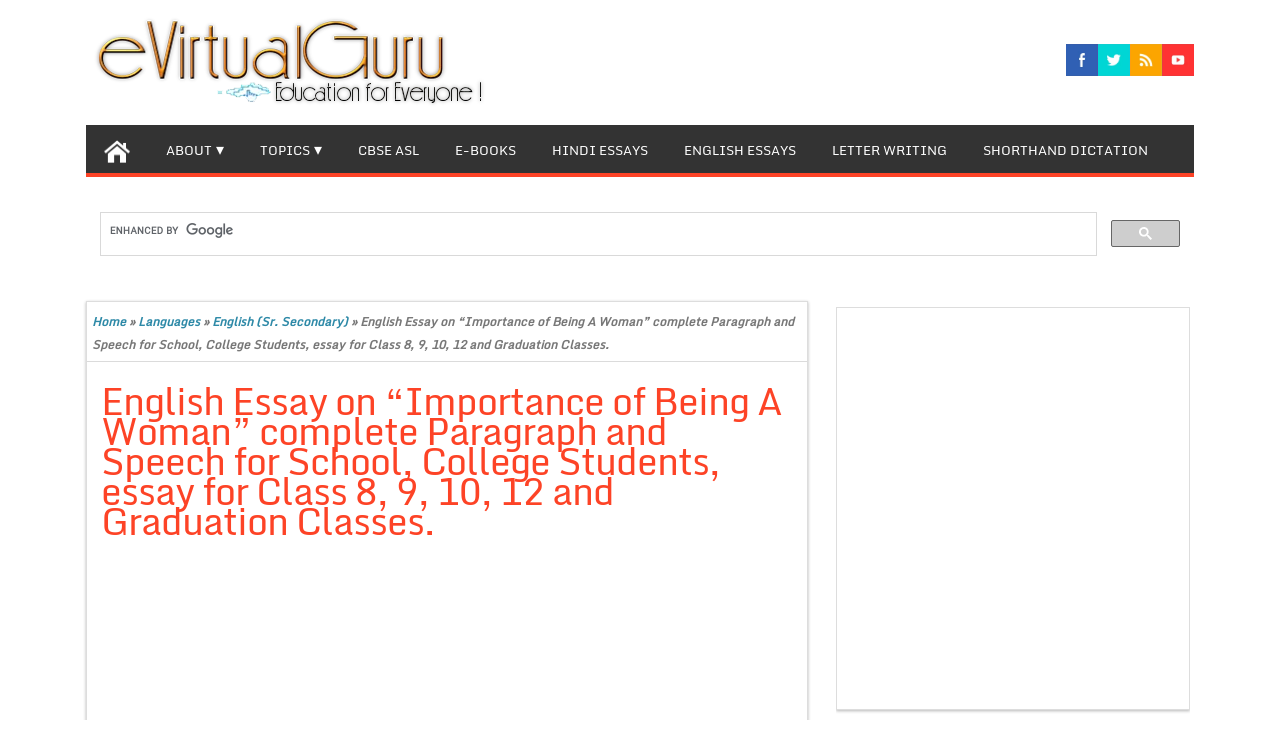

--- FILE ---
content_type: text/html; charset=UTF-8
request_url: https://evirtualguru.com/english-essay-on-importance-of-being-a-woman-complete-paragraph-and-speech-for-school-college-students-essay-for-class-8-9-10-12-and-graduation-classes/
body_size: 26395
content:
<!DOCTYPE html PUBLIC "-//W3C//DTD XHTML 1.0 Strict//EN" "http://www.w3.org/TR/xhtml1/DTD/xhtml1-strict.dtd">
<html xmlns="http://www.w3.org/1999/xhtml" lang="en-US">
<head>

<meta name="google-site-verification" content="kV22fmU2nfMLuuJCX3YmwbATg1hjYrYsSq_2CNdWCoI" />

	<link rel="profile" href="http://gmpg.org/xfn/11" />
	<title>English Essay on “Importance of Being A Woman” complete Paragraph and Speech for School, College Students, essay for Class 8, 9, 10, 12 and Graduation Classes.</title>
	<meta http-equiv="Content-Type" content="text/html; charset=UTF-8" />	
	<link rel="pingback" href="https://evirtualguru.com/xmlrpc.php" />
	<meta name="viewport" content="width=device-width, initial-scale=1.0"/>
		<meta name='robots' content='index, follow, max-image-preview:large, max-snippet:-1, max-video-preview:-1' />
	
	
	<!-- This site is optimized with the Yoast SEO plugin v26.4 - https://yoast.com/wordpress/plugins/seo/ -->
	<meta name="description" content="English Essay on “Importance of Being A Woman” complete Paragraph and Speech for School, College Students, essay for Class 8, 9, 10, 12 and Graduation Class" />
	<link rel="canonical" href="https://evirtualguru.com/english-essay-on-importance-of-being-a-woman-complete-paragraph-and-speech-for-school-college-students-essay-for-class-8-9-10-12-and-graduation-classes/" />
	<meta property="og:locale" content="en_US" />
	<meta property="og:type" content="article" />
	<meta property="og:title" content="English Essay on “Importance of Being A Woman” complete Paragraph and Speech for School, College Students, essay for Class 8, 9, 10, 12 and Graduation Classes." />
	<meta property="og:description" content="English Essay on “Importance of Being A Woman” complete Paragraph and Speech for School, College Students, essay for Class 8, 9, 10, 12 and Graduation Class" />
	<meta property="og:url" content="https://evirtualguru.com/english-essay-on-importance-of-being-a-woman-complete-paragraph-and-speech-for-school-college-students-essay-for-class-8-9-10-12-and-graduation-classes/" />
	<meta property="og:site_name" content="eVirtualGuru" />
	<meta property="article:author" content="https://www.facebook.com/evirtualguru1" />
	<meta property="article:published_time" content="2019-07-16T06:01:31+00:00" />
	<meta property="og:image" content="https://evirtualguru.com/wp-content/uploads/2019/07/English-Essays-logo1.png" />
	<meta property="og:image:width" content="512" />
	<meta property="og:image:height" content="512" />
	<meta property="og:image:type" content="image/png" />
	<meta name="author" content="evirtualguru_ajaygour" />
	<meta name="twitter:label1" content="Written by" />
	<meta name="twitter:data1" content="evirtualguru_ajaygour" />
	<meta name="twitter:label2" content="Est. reading time" />
	<meta name="twitter:data2" content="2 minutes" />
	<script type="application/ld+json" class="yoast-schema-graph">{"@context":"https://schema.org","@graph":[{"@type":"Article","@id":"https://evirtualguru.com/english-essay-on-importance-of-being-a-woman-complete-paragraph-and-speech-for-school-college-students-essay-for-class-8-9-10-12-and-graduation-classes/#article","isPartOf":{"@id":"https://evirtualguru.com/english-essay-on-importance-of-being-a-woman-complete-paragraph-and-speech-for-school-college-students-essay-for-class-8-9-10-12-and-graduation-classes/"},"author":{"name":"evirtualguru_ajaygour","@id":"https://evirtualguru.com/#/schema/person/92ac0ad2a225c77f0b092f6262c7a71a"},"headline":"English Essay on “Importance of Being A Woman” complete Paragraph and Speech for School, College Students, essay for Class 8, 9, 10, 12 and Graduation Classes.","datePublished":"2019-07-16T06:01:31+00:00","mainEntityOfPage":{"@id":"https://evirtualguru.com/english-essay-on-importance-of-being-a-woman-complete-paragraph-and-speech-for-school-college-students-essay-for-class-8-9-10-12-and-graduation-classes/"},"wordCount":401,"commentCount":0,"publisher":{"@id":"https://evirtualguru.com/#organization"},"image":{"@id":"https://evirtualguru.com/english-essay-on-importance-of-being-a-woman-complete-paragraph-and-speech-for-school-college-students-essay-for-class-8-9-10-12-and-graduation-classes/#primaryimage"},"thumbnailUrl":"https://evirtualguru.com/wp-content/uploads/2019/07/English-Essays-logo1.png","keywords":["English 10","English 12","English Essay Class 10 &amp; 12","English Essay Graduation","English Speech"],"articleSection":["English (Sr. Secondary)","English Essay","Languages"],"inLanguage":"en-US","potentialAction":[{"@type":"CommentAction","name":"Comment","target":["https://evirtualguru.com/english-essay-on-importance-of-being-a-woman-complete-paragraph-and-speech-for-school-college-students-essay-for-class-8-9-10-12-and-graduation-classes/#respond"]}]},{"@type":"WebPage","@id":"https://evirtualguru.com/english-essay-on-importance-of-being-a-woman-complete-paragraph-and-speech-for-school-college-students-essay-for-class-8-9-10-12-and-graduation-classes/","url":"https://evirtualguru.com/english-essay-on-importance-of-being-a-woman-complete-paragraph-and-speech-for-school-college-students-essay-for-class-8-9-10-12-and-graduation-classes/","name":"English Essay on “Importance of Being A Woman” complete Paragraph and Speech for School, College Students, essay for Class 8, 9, 10, 12 and Graduation Classes.","isPartOf":{"@id":"https://evirtualguru.com/#website"},"primaryImageOfPage":{"@id":"https://evirtualguru.com/english-essay-on-importance-of-being-a-woman-complete-paragraph-and-speech-for-school-college-students-essay-for-class-8-9-10-12-and-graduation-classes/#primaryimage"},"image":{"@id":"https://evirtualguru.com/english-essay-on-importance-of-being-a-woman-complete-paragraph-and-speech-for-school-college-students-essay-for-class-8-9-10-12-and-graduation-classes/#primaryimage"},"thumbnailUrl":"https://evirtualguru.com/wp-content/uploads/2019/07/English-Essays-logo1.png","datePublished":"2019-07-16T06:01:31+00:00","description":"English Essay on “Importance of Being A Woman” complete Paragraph and Speech for School, College Students, essay for Class 8, 9, 10, 12 and Graduation Class","breadcrumb":{"@id":"https://evirtualguru.com/english-essay-on-importance-of-being-a-woman-complete-paragraph-and-speech-for-school-college-students-essay-for-class-8-9-10-12-and-graduation-classes/#breadcrumb"},"inLanguage":"en-US","potentialAction":[{"@type":"ReadAction","target":["https://evirtualguru.com/english-essay-on-importance-of-being-a-woman-complete-paragraph-and-speech-for-school-college-students-essay-for-class-8-9-10-12-and-graduation-classes/"]}]},{"@type":"ImageObject","inLanguage":"en-US","@id":"https://evirtualguru.com/english-essay-on-importance-of-being-a-woman-complete-paragraph-and-speech-for-school-college-students-essay-for-class-8-9-10-12-and-graduation-classes/#primaryimage","url":"https://evirtualguru.com/wp-content/uploads/2019/07/English-Essays-logo1.png","contentUrl":"https://evirtualguru.com/wp-content/uploads/2019/07/English-Essays-logo1.png","width":512,"height":512,"caption":"English-Essay"},{"@type":"BreadcrumbList","@id":"https://evirtualguru.com/english-essay-on-importance-of-being-a-woman-complete-paragraph-and-speech-for-school-college-students-essay-for-class-8-9-10-12-and-graduation-classes/#breadcrumb","itemListElement":[{"@type":"ListItem","position":1,"name":"Home","item":"https://evirtualguru.com/"},{"@type":"ListItem","position":2,"name":"English Essay on “Importance of Being A Woman” complete Paragraph and Speech for School, College Students, essay for Class 8, 9, 10, 12 and Graduation Classes."}]},{"@type":"WebSite","@id":"https://evirtualguru.com/#website","url":"https://evirtualguru.com/","name":"eVirtualGuru","description":"English Essay, Hindi Essay, Letter Writing, CBSE E-Books, IELTS, PTE Essay, Shorthand, Articles.","publisher":{"@id":"https://evirtualguru.com/#organization"},"potentialAction":[{"@type":"SearchAction","target":{"@type":"EntryPoint","urlTemplate":"https://evirtualguru.com/?s={search_term_string}"},"query-input":{"@type":"PropertyValueSpecification","valueRequired":true,"valueName":"search_term_string"}}],"inLanguage":"en-US"},{"@type":"Organization","@id":"https://evirtualguru.com/#organization","name":"AG Website Solutions","url":"https://evirtualguru.com/","logo":{"@type":"ImageObject","inLanguage":"en-US","@id":"https://evirtualguru.com/#/schema/logo/image/","url":"http://evirtualguru.com/wp-content/uploads/2015/05/agwebsitelogo.png","contentUrl":"http://evirtualguru.com/wp-content/uploads/2015/05/agwebsitelogo.png","width":100,"height":60,"caption":"AG Website Solutions"},"image":{"@id":"https://evirtualguru.com/#/schema/logo/image/"}},{"@type":"Person","@id":"https://evirtualguru.com/#/schema/person/92ac0ad2a225c77f0b092f6262c7a71a","name":"evirtualguru_ajaygour","image":{"@type":"ImageObject","inLanguage":"en-US","@id":"https://evirtualguru.com/#/schema/person/image/","url":"https://evirtualguru.com/wp-content/uploads/2014/04/profilelogo.jpg","contentUrl":"https://evirtualguru.com/wp-content/uploads/2014/04/profilelogo.jpg","caption":"evirtualguru_ajaygour"},"description":"The main objective of this website is to provide quality study material to all students (from 1st to 12th class of any board) irrespective of their background as our motto is “Education for Everyone”. It is also a very good platform for teachers who want to share their valuable knowledge.","sameAs":["https://www.facebook.com/evirtualguru1"],"url":"https://evirtualguru.com/author/evirtualguru_ajaygour/"}]}</script>
	<!-- / Yoast SEO plugin. -->


<link rel="alternate" type="application/rss+xml" title="eVirtualGuru &raquo; Feed" href="https://evirtualguru.com/feed/" />
<link rel="alternate" type="application/rss+xml" title="eVirtualGuru &raquo; Comments Feed" href="https://evirtualguru.com/comments/feed/" />
<link rel="alternate" type="application/rss+xml" title="eVirtualGuru &raquo; English Essay on “Importance of Being A Woman” complete Paragraph and Speech for School, College Students, essay for Class 8, 9, 10, 12 and Graduation Classes. Comments Feed" href="https://evirtualguru.com/english-essay-on-importance-of-being-a-woman-complete-paragraph-and-speech-for-school-college-students-essay-for-class-8-9-10-12-and-graduation-classes/feed/" />
<script data-optimized="1" type="text/javascript">window._wpemojiSettings={"baseUrl":"https:\/\/s.w.org\/images\/core\/emoji\/16.0.1\/72x72\/","ext":".png","svgUrl":"https:\/\/s.w.org\/images\/core\/emoji\/16.0.1\/svg\/","svgExt":".svg","source":{"concatemoji":"https:\/\/evirtualguru.com\/wp-includes\/js\/wp-emoji-release.min.js?ver=6.8.3"}};
/*! This file is auto-generated */
!function(s,n){var o,i,e;function c(e){try{var t={supportTests:e,timestamp:(new Date).valueOf()};sessionStorage.setItem(o,JSON.stringify(t))}catch(e){}}function p(e,t,n){e.clearRect(0,0,e.canvas.width,e.canvas.height),e.fillText(t,0,0);var t=new Uint32Array(e.getImageData(0,0,e.canvas.width,e.canvas.height).data),a=(e.clearRect(0,0,e.canvas.width,e.canvas.height),e.fillText(n,0,0),new Uint32Array(e.getImageData(0,0,e.canvas.width,e.canvas.height).data));return t.every(function(e,t){return e===a[t]})}function u(e,t){e.clearRect(0,0,e.canvas.width,e.canvas.height),e.fillText(t,0,0);for(var n=e.getImageData(16,16,1,1),a=0;a<n.data.length;a++)if(0!==n.data[a])return!1;return!0}function f(e,t,n,a){switch(t){case"flag":return n(e,"\ud83c\udff3\ufe0f\u200d\u26a7\ufe0f","\ud83c\udff3\ufe0f\u200b\u26a7\ufe0f")?!1:!n(e,"\ud83c\udde8\ud83c\uddf6","\ud83c\udde8\u200b\ud83c\uddf6")&&!n(e,"\ud83c\udff4\udb40\udc67\udb40\udc62\udb40\udc65\udb40\udc6e\udb40\udc67\udb40\udc7f","\ud83c\udff4\u200b\udb40\udc67\u200b\udb40\udc62\u200b\udb40\udc65\u200b\udb40\udc6e\u200b\udb40\udc67\u200b\udb40\udc7f");case"emoji":return!a(e,"\ud83e\udedf")}return!1}function g(e,t,n,a){var r="undefined"!=typeof WorkerGlobalScope&&self instanceof WorkerGlobalScope?new OffscreenCanvas(300,150):s.createElement("canvas"),o=r.getContext("2d",{willReadFrequently:!0}),i=(o.textBaseline="top",o.font="600 32px Arial",{});return e.forEach(function(e){i[e]=t(o,e,n,a)}),i}function t(e){var t=s.createElement("script");t.src=e,t.defer=!0,s.head.appendChild(t)}"undefined"!=typeof Promise&&(o="wpEmojiSettingsSupports",i=["flag","emoji"],n.supports={everything:!0,everythingExceptFlag:!0},e=new Promise(function(e){s.addEventListener("DOMContentLoaded",e,{once:!0})}),new Promise(function(t){var n=function(){try{var e=JSON.parse(sessionStorage.getItem(o));if("object"==typeof e&&"number"==typeof e.timestamp&&(new Date).valueOf()<e.timestamp+604800&&"object"==typeof e.supportTests)return e.supportTests}catch(e){}return null}();if(!n){if("undefined"!=typeof Worker&&"undefined"!=typeof OffscreenCanvas&&"undefined"!=typeof URL&&URL.createObjectURL&&"undefined"!=typeof Blob)try{var e="postMessage("+g.toString()+"("+[JSON.stringify(i),f.toString(),p.toString(),u.toString()].join(",")+"));",a=new Blob([e],{type:"text/javascript"}),r=new Worker(URL.createObjectURL(a),{name:"wpTestEmojiSupports"});return void(r.onmessage=function(e){c(n=e.data),r.terminate(),t(n)})}catch(e){}c(n=g(i,f,p,u))}t(n)}).then(function(e){for(var t in e)n.supports[t]=e[t],n.supports.everything=n.supports.everything&&n.supports[t],"flag"!==t&&(n.supports.everythingExceptFlag=n.supports.everythingExceptFlag&&n.supports[t]);n.supports.everythingExceptFlag=n.supports.everythingExceptFlag&&!n.supports.flag,n.DOMReady=!1,n.readyCallback=function(){n.DOMReady=!0}}).then(function(){return e}).then(function(){var e;n.supports.everything||(n.readyCallback(),(e=n.source||{}).concatemoji?t(e.concatemoji):e.wpemoji&&e.twemoji&&(t(e.twemoji),t(e.wpemoji)))}))}((window,document),window._wpemojiSettings)</script>
<style id="litespeed-ccss">ul{box-sizing:border-box}:root{--wp--preset--font-size--normal:16px;--wp--preset--font-size--huge:42px}.screen-reader-text{border:0;clip:rect(1px,1px,1px,1px);clip-path:inset(50%);height:1px;margin:-1px;overflow:hidden;padding:0;position:absolute;width:1px;word-wrap:normal!important}@media only screen and (min-width:480px){.nav li:first-child a{margin-left:0}.nav li:last-child a{margin-right:0}.nav ul li{display:inline}}.nav{width:100%}@media (max-width:960px){.nav ul{display:none}a{font-size:11px}#content{width:100%!important;font-size:22px;line-height:2}.entry{font-size:10px}h1{font-size:15px;line-height:2}.spicesocialwidget{display:none}#header #logo img{width:100%}body{font-size:10px!important;line-height:2!important}#commentform p{font-size:10px}#sidebar{width:100%!important;font-size:14px;line-height:2}}.clearfix:after{clear:both;content:' ';display:block;font-size:0;line-height:0;visibility:hidden;width:0;height:0}.clearfix{display:inline-block}.clearfix{display:block}body{font:500 13px/23px 'Monda',sans-serif;color:#555;text-align:left;word-wrap:break-word;margin:auto!important}a{color:#2d89a7;text-decoration:none}h1,h4{padding:0;margin:0;color:#555;font-weight:400;letter-spacing:-1px;font-family:'Monda',sans-serif}h1{font-size:28px;line-height:30px}h4{font-size:14px;line-height:14px}p{padding:7px 0}.twitter{font-size:1px;display:inline-block}img{border:none;width:auto;height:auto;max-width:98%;vertical-align:middle}#navigation{margin:0;font-size:12px;min-height:35px;position:relative;margin:0 auto;width:100%;background:#333;z-index:500}#navigation-inner{margin:0 auto;width:90%;position:relative;border-bottom:4px solid;border-color:#fd4326}#navigation .secondary{background:#333;border-top-right-radius:2px;margin-bottom:5px;border-top-left-radius:2px}#navigation ul{margin:0 auto;padding:0;list-style:none;line-height:1;border-bottom:0;text-align:center}#navigation ul a{position:relative;display:block;padding:0 18px;height:35px;line-height:48px;color:#fff;text-transform:uppercase}#navigation .secondary ul a{height:48px;color:#fff;font-size:110%}#navigation ul li{float:left;position:relative;width:auto}#navigation ul ul{position:absolute;left:-999em;width:212px;z-index:99999;border:0;background:0 0;border-bottom:none}#navigation ul ul a{width:198px;background-color:#212326;height:15px;line-height:15px;padding:15px 0 10px 15px;overflow:hidden;text-align:left;border-right:none}#navigation .secondary ul ul a{height:auto}#navigation ul ul ul{border-top:0;margin:-50px 0 0 212px}#navigation ul li li{margin:0;border:0}.nav li>a:after{font-size:16px;content:' ▾'}.nav li>a:only-child:after{content:''}.current-post-parent{background:#fd4326}#header{height:120px;background:0 0;position:relative;z-index:100;margin:0 auto;width:90%}#header-inner{margin:auto;width:100%;position:relative}#header #logo{float:left;display:inline;margin:0;margin-top:17px;max-width:470px;max-height:90px}#header #logo img{max-width:470px;margin-left:0;max-height:90px}#page{margin-top:20px;position:relative;z-index:1}#page-inner{margin:0 auto;width:90%;position:relative}#page-inner #banner-top{margin:10px 0;position:relative}#content{width:65%;float:left;margin-right:2.5%;min-width:30%;background:#fff;padding-bottom:1%;box-shadow:0 1px 3px 0 #b5b5b5;-moz-box-shadow:0 1px 3px 0 #b5b5b5;-webkit-box-shadow:0 1px 3px 0 #b5b5b5;border:1px solid #ddd}#s{background:#fff;border:1px solid #ddd;color:#555;font-size:100%;top:0;height:35px}#searchform{margin-top:30px}#searchform,#searchform div{position:relative}#searchsubmit{background:#fd4326;height:37px;width:48px;border:none;font-weight:700;color:#fff}form#searchform input#s{padding:0 0 0 9px;width:204px;float:left}#crumbs{font-size:12px;font-weight:600;color:#777;margin:3px 0 10px;padding:5px;font-style:italic;border-bottom:1px solid #dbdbdb}.post{width:99%;float:left;margin:.5%}.post h1{color:#000;margin-bottom:10px;font-style:normal;padding:10px}.entry{padding:10px}.entry a{text-decoration:underline}ul.spicesocialwidget{float:right;margin-top:4%}ul.spicesocialwidget li{float:left;list-style:none outside none;border:none}ul.spicesocialwidget li a{background-color:transparent;background-image:url('/wp-content/themes/magazinestyle/images/social.png');background-repeat:no-repeat;background-size:auto 96px;border:0 none;color:#fff;direction:ltr;display:block;height:32px;overflow:hidden;text-align:left;text-decoration:none;text-indent:-999em;width:32px}ul.spicesocialwidget li.facebook a{background-position:0 -32px}ul.spicesocialwidget li.rss a{background-position:-192px -32px}ul.spicesocialwidget li.twitter a{background-position:-256px -32px}ul.spicesocialwidget li.youtube a{background-position:-320px -32px}#sidebar{width:32%;margin-top:.5%;float:left;display:inline;min-width:15%;overflow:hidden}#sidebar .box{padding:0;margin:0 0 20px}#sidebar .boxinside{padding:0 0 10px 10px;clear:both;box-shadow:0 1px 3px 0 #b5b5b5;-moz-box-shadow:0 1px 3px 0 #b5b5b5;-webkit-box-shadow:0 1px 3px 0 #b5b5b5;background-color:#fff;border:1px solid #ddd}select{max-width:95%}#sidebar h4{margin:0 0 10px -10px;text-transform:capitalize;color:#fff;background:#333;font-weight:700;font-size:17px;border-bottom:5px solid #fd4326;padding:4%}#footerads{padding:30px}#header,#page-inner,#navigation-inner{width:100%!important}.wrapper{max-width:1108px;margin:0 auto}body{font-size:14px;font-style:normal;color:#070707}body{background:#fff}h1.entry-title{font-size:37px;font-style:normal;color:#fd4326}a{color:#2d89a7}#navigation,#navigation ul ul a{background:#333}#navigation-inner{border-color:#fd4326}#sidebar h4{background:;border-bottom-color:#fd4326!important}}
</style><link rel="preload" data-asynced="1" data-optimized="2" as="style" onload="this.onload=null;this.rel='stylesheet'" href="https://evirtualguru.com/wp-content/litespeed/css/6a2bcc7a92d40d484fd434a88eba12c5.css?ver=18e3d" /><script>!function(a){"use strict";var b=function(b,c,d){function e(a){return h.body?a():void setTimeout(function(){e(a)})}function f(){i.addEventListener&&i.removeEventListener("load",f),i.media=d||"all"}var g,h=a.document,i=h.createElement("link");if(c)g=c;else{var j=(h.body||h.getElementsByTagName("head")[0]).childNodes;g=j[j.length-1]}var k=h.styleSheets;i.rel="stylesheet",i.href=b,i.media="only x",e(function(){g.parentNode.insertBefore(i,c?g:g.nextSibling)});var l=function(a){for(var b=i.href,c=k.length;c--;)if(k[c].href===b)return a();setTimeout(function(){l(a)})};return i.addEventListener&&i.addEventListener("load",f),i.onloadcssdefined=l,l(f),i};"undefined"!=typeof exports?exports.loadCSS=b:a.loadCSS=b}("undefined"!=typeof global?global:this);!function(a){if(a.loadCSS){var b=loadCSS.relpreload={};if(b.support=function(){try{return a.document.createElement("link").relList.supports("preload")}catch(b){return!1}},b.poly=function(){for(var b=a.document.getElementsByTagName("link"),c=0;c<b.length;c++){var d=b[c];"preload"===d.rel&&"style"===d.getAttribute("as")&&(a.loadCSS(d.href,d,d.getAttribute("media")),d.rel=null)}},!b.support()){b.poly();var c=a.setInterval(b.poly,300);a.addEventListener&&a.addEventListener("load",function(){b.poly(),a.clearInterval(c)}),a.attachEvent&&a.attachEvent("onload",function(){a.clearInterval(c)})}}}(this);</script>








<script type="text/javascript" src="https://evirtualguru.com/wp-includes/js/jquery/jquery.min.js?ver=3.7.1" id="jquery-core-js"></script>
<script data-optimized="1" type="text/javascript" src="https://evirtualguru.com/wp-content/litespeed/js/a6488246a8b5a981925c1f317b86791a.js?ver=b2d53" id="jquery-migrate-js"></script>
<script data-optimized="1" type="text/javascript" src="https://evirtualguru.com/wp-content/litespeed/js/192afb33852d057fbc3037f55a8146d1.js?ver=68a8e" id="topnavi-js"></script>
<link rel="https://api.w.org/" href="https://evirtualguru.com/wp-json/" /><link rel="alternate" title="JSON" type="application/json" href="https://evirtualguru.com/wp-json/wp/v2/posts/24515" /><link rel="EditURI" type="application/rsd+xml" title="RSD" href="https://evirtualguru.com/xmlrpc.php?rsd" />
<meta name="generator" content="WordPress 6.8.3" />
<link rel='shortlink' href='https://evirtualguru.com/?p=24515' />
<link rel="alternate" title="oEmbed (JSON)" type="application/json+oembed" href="https://evirtualguru.com/wp-json/oembed/1.0/embed?url=https%3A%2F%2Fevirtualguru.com%2Fenglish-essay-on-importance-of-being-a-woman-complete-paragraph-and-speech-for-school-college-students-essay-for-class-8-9-10-12-and-graduation-classes%2F" />
<link rel="alternate" title="oEmbed (XML)" type="text/xml+oembed" href="https://evirtualguru.com/wp-json/oembed/1.0/embed?url=https%3A%2F%2Fevirtualguru.com%2Fenglish-essay-on-importance-of-being-a-woman-complete-paragraph-and-speech-for-school-college-students-essay-for-class-8-9-10-12-and-graduation-classes%2F&#038;format=xml" />

		<!-- Custom Styling -->
<style type="text/css">/*<![CDATA[*/
#header, #page-inner,#bottom-menu,#navigation-inner{
width:100% !important;
}
.wrapper {
max-width: 1108px;
margin: 0 auto;}
/*]]>*/</style>
       
    
<style type="text/css"></style>

<link rel="publisher" href="https://plus.google.com/u/0/118151989826884454930/posts"/>
<meta name="google-site-verification" content="UA-50513733-1" />
<meta name="msvalidate.01" content="25C172092C530986416A5B21F89C6266"/>
<link rel="shortcut icon" href="http://evirtualguru.com/wp-content/uploads/2014/06/evgicon.ico"/>
<link rel="icon" href="https://evirtualguru.com/wp-content/uploads/2018/08/cropped-evg1-32x32.png" sizes="32x32" />
<link rel="icon" href="https://evirtualguru.com/wp-content/uploads/2018/08/cropped-evg1-192x192.png" sizes="192x192" />
<link rel="apple-touch-icon" href="https://evirtualguru.com/wp-content/uploads/2018/08/cropped-evg1-180x180.png" />
<meta name="msapplication-TileImage" content="https://evirtualguru.com/wp-content/uploads/2018/08/cropped-evg1-270x270.png" />



<meta name="google-site-verification" content="kV22fmU2nfMLuuJCX3YmwbATg1hjYrYsSq_2CNdWCoI" />

<script>
  (function(i,s,o,g,r,a,m){i['GoogleAnalyticsObject']=r;i[r]=i[r]||function(){
  (i[r].q=i[r].q||[]).push(arguments)},i[r].l=1*new Date();a=s.createElement(o),
  m=s.getElementsByTagName(o)[0];a.async=1;a.src=g;m.parentNode.insertBefore(a,m)
  })(window,document,'script','//www.google-analytics.com/analytics.js','ga');

  ga('create', 'UA-50513733-1', 'auto');
  ga('send', 'pageview');

</script>







<script async src="//pagead2.googlesyndication.com/pagead/js/adsbygoogle.js"></script>
<script>
  (adsbygoogle = window.adsbygoogle || []).push({
    google_ad_client: "ca-pub-7490905298428924",
    enable_page_level_ads: true
  });
</script>

<meta name="google" content="notranslate" /> 

</head>

<body class="wp-singular post-template-default single single-post postid-24515 single-format-standard wp-theme-magazinestyle" id="top">
<div class="wrapper">
<!-- BEGIN HEADER -->
	<div id="header">
    <div id="header-inner" class="clearfix">
		<div id="logo">
			<a href="https://evirtualguru.com/"><img src="http://evirtualguru.com/wp-content/uploads/2014/05/r3.png.webp" height="100" width="470" alt="eVirtualGuru"/></a>
      					
		</div>		
<!--   
Package: Free Social Media Icons
Author: Konstantin 
Source: http://kovshenin.com/2011/freebies-a-simple-social-icon-set-gpl/

License: GPL v2 http://www.gnu.org/licenses/gpl-2.0.html
-->

<ul class="spicesocialwidget">

<li class="facebook">
<a rel="nofollow" href="https://www.facebook.com/evirtualguru1" target="_blank" title="facebook">
</a></li>
	<li class="twitter">
<a rel="nofollow" href="https://twitter.com/eVirtualGuru" target="_blank" title="twitter">
</a></li>
<li class="rss">
<a rel="nofollow" href="http://evirtualguru.com/feed/" target="_blank" title="rss">
</a></li>
<li class="youtube">
<a rel="nofollow" href="https://www.youtube.com/channel/UCN6qxF6leHlP9pCOUf1sf6g/videos" target="_blank" title="youtube">
</a></li>
</ul>    </div> <!-- end div #header-inner -->
	</div> <!-- end div #header -->
	<!-- BEGIN TOP NAVIGATION -->		
<div id="navigation" class="nav"> 
    <div id="navigation-inner" class="clearfix">




		<div class="secondary">		<ul id="menu-home" class="menu"><li class="home-icon"><a href="https://evirtualguru.com/" title="Home"><img src="https://evirtualguru.com/wp-content/themes/magazinestyle/images/home.jpg" width="26" height="24" alt="Home"/></a></li><li id="menu-item-19" class="menu-item menu-item-type-post_type menu-item-object-page menu-item-has-children menu-item-19"><a href="https://evirtualguru.com/about/">About</a>
<ul class="sub-menu">
	<li id="menu-item-38" class="menu-item menu-item-type-post_type menu-item-object-page menu-item-38"><a href="https://evirtualguru.com/about/vision/">Vision</a></li>
	<li id="menu-item-868" class="menu-item menu-item-type-custom menu-item-object-custom menu-item-868"><a href="http://evirtualguru.com/a-message-from-team-of-evirtualguru-to-dpi-sir/">Website Inauguration Function.</a></li>
	<li id="menu-item-5068" class="menu-item menu-item-type-custom menu-item-object-custom menu-item-5068"><a href="http://evirtualguru.com/about/vocational-placement-cell-inauguration-function/">Vocational Placement Cell Inauguration</a></li>
	<li id="menu-item-2289" class="menu-item menu-item-type-post_type menu-item-object-page menu-item-2289"><a href="https://evirtualguru.com/about/media-coverage/">Media Coverage.</a></li>
	<li id="menu-item-380" class="menu-item menu-item-type-post_type menu-item-object-page menu-item-380"><a href="https://evirtualguru.com/f-a-q/">F.A.Q</a></li>
	<li id="menu-item-3002" class="menu-item menu-item-type-post_type menu-item-object-page menu-item-3002"><a href="https://evirtualguru.com/about/certificate-recommendations/">Certificate &#038; Recommendations</a></li>
	<li id="menu-item-3572" class="menu-item menu-item-type-post_type menu-item-object-page menu-item-privacy-policy menu-item-3572"><a rel="privacy-policy" href="https://evirtualguru.com/about/privacy-policy/">Privacy Policy</a></li>
	<li id="menu-item-3585" class="menu-item menu-item-type-post_type menu-item-object-page menu-item-3585"><a href="https://evirtualguru.com/about/contact-us/">Contact Us</a></li>
</ul>
</li>
<li id="menu-item-36" class="menu-item menu-item-type-taxonomy menu-item-object-category menu-item-has-children menu-item-36"><a href="https://evirtualguru.com/category/topics/">Topics</a>
<ul class="sub-menu">
	<li id="menu-item-33" class="menu-item menu-item-type-taxonomy menu-item-object-category menu-item-has-children menu-item-33"><a href="https://evirtualguru.com/category/higher-classes/">Higher Classes</a>
	<ul class="sub-menu">
		<li id="menu-item-525" class="menu-item menu-item-type-taxonomy menu-item-object-category menu-item-has-children menu-item-525"><a href="https://evirtualguru.com/category/10th-class/">10th Class</a>
		<ul class="sub-menu">
			<li id="menu-item-439" class="menu-item menu-item-type-taxonomy menu-item-object-category menu-item-439"><a href="https://evirtualguru.com/category/higher-classes/science-project-metric/">Science Project Metric</a></li>
		</ul>
</li>
		<li id="menu-item-527" class="menu-item menu-item-type-taxonomy menu-item-object-category menu-item-527"><a href="https://evirtualguru.com/category/9th-class/">9th Class</a></li>
		<li id="menu-item-526" class="menu-item menu-item-type-taxonomy menu-item-object-category menu-item-has-children menu-item-526"><a href="https://evirtualguru.com/category/8th-class/">8th Class</a>
		<ul class="sub-menu">
			<li id="menu-item-523" class="menu-item menu-item-type-taxonomy menu-item-object-category menu-item-523"><a href="https://evirtualguru.com/category/higher-classes/social-studies-8-class/">Social Studies 8 Class</a></li>
		</ul>
</li>
	</ul>
</li>
	<li id="menu-item-35" class="menu-item menu-item-type-taxonomy menu-item-object-category menu-item-has-children menu-item-35"><a href="https://evirtualguru.com/category/science/">Science</a>
	<ul class="sub-menu">
		<li id="menu-item-40" class="menu-item menu-item-type-taxonomy menu-item-object-category menu-item-40"><a href="https://evirtualguru.com/category/science/biology/">Biology</a></li>
		<li id="menu-item-41" class="menu-item menu-item-type-taxonomy menu-item-object-category menu-item-41"><a href="https://evirtualguru.com/category/science/chemistry/">Chemistry</a></li>
		<li id="menu-item-42" class="menu-item menu-item-type-taxonomy menu-item-object-category menu-item-has-children menu-item-42"><a href="https://evirtualguru.com/category/science/computer-science/">Computer Science</a>
		<ul class="sub-menu">
			<li id="menu-item-82" class="menu-item menu-item-type-taxonomy menu-item-object-category menu-item-82"><a href="https://evirtualguru.com/category/science/computer-science/computer-fundamentals/">Computer Fundamentals</a></li>
			<li id="menu-item-85" class="menu-item menu-item-type-taxonomy menu-item-object-category menu-item-85"><a href="https://evirtualguru.com/category/science/computer-science/introduction-to-c/">Introduction to C++</a></li>
			<li id="menu-item-90" class="menu-item menu-item-type-taxonomy menu-item-object-category menu-item-90"><a href="https://evirtualguru.com/category/science/computer-science/programming-methodology/">Programming Methodology</a></li>
			<li id="menu-item-89" class="menu-item menu-item-type-taxonomy menu-item-object-category menu-item-89"><a href="https://evirtualguru.com/category/science/computer-science/programming-in-c/">Programming in C++</a></li>
			<li id="menu-item-83" class="menu-item menu-item-type-taxonomy menu-item-object-category menu-item-83"><a href="https://evirtualguru.com/category/science/computer-science/data-structures/">Data structures</a></li>
			<li id="menu-item-81" class="menu-item menu-item-type-taxonomy menu-item-object-category menu-item-81"><a href="https://evirtualguru.com/category/science/computer-science/boolean-algebra/">Boolean Algebra</a></li>
			<li id="menu-item-87" class="menu-item menu-item-type-taxonomy menu-item-object-category menu-item-87"><a href="https://evirtualguru.com/category/science/computer-science/object-oriented-concepts/">Object Oriented Concepts</a></li>
			<li id="menu-item-84" class="menu-item menu-item-type-taxonomy menu-item-object-category menu-item-84"><a href="https://evirtualguru.com/category/science/computer-science/database-management-systems/">Database Management Systems</a></li>
			<li id="menu-item-91" class="menu-item menu-item-type-taxonomy menu-item-object-category menu-item-91"><a href="https://evirtualguru.com/category/science/computer-science/sql/">SQL</a></li>
			<li id="menu-item-86" class="menu-item menu-item-type-taxonomy menu-item-object-category menu-item-86"><a href="https://evirtualguru.com/category/science/computer-science/networking/">Networking</a></li>
			<li id="menu-item-88" class="menu-item menu-item-type-taxonomy menu-item-object-category menu-item-88"><a href="https://evirtualguru.com/category/science/computer-science/open-source-software/">Open Source Software</a></li>
			<li id="menu-item-133" class="menu-item menu-item-type-taxonomy menu-item-object-category menu-item-133"><a href="https://evirtualguru.com/category/science/computer-science/operating-system/">Operating System</a></li>
			<li id="menu-item-243" class="menu-item menu-item-type-taxonomy menu-item-object-category menu-item-243"><a href="https://evirtualguru.com/category/science/computer-science/php-tutorials/">PHP Tutorials</a></li>
		</ul>
</li>
		<li id="menu-item-43" class="menu-item menu-item-type-taxonomy menu-item-object-category menu-item-43"><a href="https://evirtualguru.com/category/science/earth-science/">Earth Science</a></li>
		<li id="menu-item-44" class="menu-item menu-item-type-taxonomy menu-item-object-category menu-item-44"><a href="https://evirtualguru.com/category/science/physical-science/">Physical Science</a></li>
		<li id="menu-item-45" class="menu-item menu-item-type-taxonomy menu-item-object-category menu-item-45"><a href="https://evirtualguru.com/category/science/physics/">Physics</a></li>
		<li id="menu-item-74" class="menu-item menu-item-type-taxonomy menu-item-object-category menu-item-has-children menu-item-74"><a href="https://evirtualguru.com/category/science/mathematics/">Mathematics</a>
		<ul class="sub-menu">
			<li id="menu-item-79" class="menu-item menu-item-type-taxonomy menu-item-object-category menu-item-79"><a href="https://evirtualguru.com/category/science/mathematics/sets-functions/">Sets &#038; Functions</a></li>
			<li id="menu-item-75" class="menu-item menu-item-type-taxonomy menu-item-object-category menu-item-75"><a href="https://evirtualguru.com/category/science/mathematics/algebra/">Algebra</a></li>
			<li id="menu-item-76" class="menu-item menu-item-type-taxonomy menu-item-object-category menu-item-76"><a href="https://evirtualguru.com/category/science/mathematics/calculus/">Calculus</a></li>
			<li id="menu-item-77" class="menu-item menu-item-type-taxonomy menu-item-object-category menu-item-77"><a href="https://evirtualguru.com/category/science/mathematics/coordinate-geometry/">Coordinate Geometry</a></li>
			<li id="menu-item-78" class="menu-item menu-item-type-taxonomy menu-item-object-category menu-item-78"><a href="https://evirtualguru.com/category/science/mathematics/mathematical-reasoning/">Mathematical Reasoning</a></li>
			<li id="menu-item-80" class="menu-item menu-item-type-taxonomy menu-item-object-category menu-item-80"><a href="https://evirtualguru.com/category/science/mathematics/statics-and-probability/">Statics and Probability</a></li>
		</ul>
</li>
	</ul>
</li>
	<li id="menu-item-32" class="menu-item menu-item-type-taxonomy menu-item-object-category menu-item-has-children menu-item-32"><a href="https://evirtualguru.com/category/commerce/">Commerce</a>
	<ul class="sub-menu">
		<li id="menu-item-93" class="menu-item menu-item-type-taxonomy menu-item-object-category menu-item-93"><a href="https://evirtualguru.com/category/commerce/accountancy/">Accountancy</a></li>
		<li id="menu-item-94" class="menu-item menu-item-type-taxonomy menu-item-object-category menu-item-94"><a href="https://evirtualguru.com/category/commerce/business-studies/">Business Studies</a></li>
		<li id="menu-item-92" class="menu-item menu-item-type-taxonomy menu-item-object-category menu-item-92"><a href="https://evirtualguru.com/category/commerce/economics/">Economics</a></li>
	</ul>
</li>
	<li id="menu-item-34" class="menu-item menu-item-type-taxonomy menu-item-object-category menu-item-has-children menu-item-34"><a href="https://evirtualguru.com/category/humanities/">Humanities</a>
	<ul class="sub-menu">
		<li id="menu-item-95" class="menu-item menu-item-type-taxonomy menu-item-object-category menu-item-95"><a href="https://evirtualguru.com/category/humanities/geography/">Geography</a></li>
		<li id="menu-item-96" class="menu-item menu-item-type-taxonomy menu-item-object-category menu-item-96"><a href="https://evirtualguru.com/category/humanities/history/">History</a></li>
		<li id="menu-item-97" class="menu-item menu-item-type-taxonomy menu-item-object-category menu-item-97"><a href="https://evirtualguru.com/category/humanities/philosophy/">Philosophy</a></li>
		<li id="menu-item-98" class="menu-item menu-item-type-taxonomy menu-item-object-category menu-item-98"><a href="https://evirtualguru.com/category/humanities/political-science/">Political Science</a></li>
		<li id="menu-item-99" class="menu-item menu-item-type-taxonomy menu-item-object-category menu-item-99"><a href="https://evirtualguru.com/category/humanities/psychology/">Psychology</a></li>
		<li id="menu-item-100" class="menu-item menu-item-type-taxonomy menu-item-object-category menu-item-100"><a href="https://evirtualguru.com/category/humanities/sociology/">Sociology</a></li>
	</ul>
</li>
	<li id="menu-item-56" class="menu-item menu-item-type-taxonomy menu-item-object-category current-post-ancestor current-menu-parent current-post-parent menu-item-has-children menu-item-56"><a href="https://evirtualguru.com/category/languages/">Languages</a>
	<ul class="sub-menu">
		<li id="menu-item-57" class="menu-item menu-item-type-taxonomy menu-item-object-category current-post-ancestor current-menu-parent current-post-parent menu-item-57"><a href="https://evirtualguru.com/category/languages/english-sr-secondary/">English (Sr. Secondary)</a></li>
		<li id="menu-item-58" class="menu-item menu-item-type-taxonomy menu-item-object-category menu-item-58"><a href="https://evirtualguru.com/category/languages/hindi-sr-secondary/">Hindi (Sr. Secondary)</a></li>
		<li id="menu-item-59" class="menu-item menu-item-type-taxonomy menu-item-object-category menu-item-59"><a href="https://evirtualguru.com/category/languages/punjab-sr-secondary/">Punjab (Sr. Secondary)</a></li>
	</ul>
</li>
	<li id="menu-item-37" class="menu-item menu-item-type-taxonomy menu-item-object-category menu-item-has-children menu-item-37"><a href="https://evirtualguru.com/category/vocational/">Vocational</a>
	<ul class="sub-menu">
		<li id="menu-item-102" class="menu-item menu-item-type-taxonomy menu-item-object-category menu-item-102"><a href="https://evirtualguru.com/category/vocational/accountancy-and-auditing/">Accountancy and Auditing</a></li>
		<li id="menu-item-103" class="menu-item menu-item-type-taxonomy menu-item-object-category menu-item-103"><a href="https://evirtualguru.com/category/vocational/air-conditioning-and-refrigeration-technology/">Air Conditioning and Refrigeration Technology</a></li>
		<li id="menu-item-104" class="menu-item menu-item-type-taxonomy menu-item-object-category menu-item-104"><a href="https://evirtualguru.com/category/vocational/automobile-technology/">Automobile Technology</a></li>
		<li id="menu-item-105" class="menu-item menu-item-type-taxonomy menu-item-object-category menu-item-105"><a href="https://evirtualguru.com/category/vocational/banking/">Banking</a></li>
		<li id="menu-item-106" class="menu-item menu-item-type-taxonomy menu-item-object-category menu-item-106"><a href="https://evirtualguru.com/category/vocational/electrical-technology/">Electrical Technology</a></li>
		<li id="menu-item-107" class="menu-item menu-item-type-taxonomy menu-item-object-category menu-item-107"><a href="https://evirtualguru.com/category/vocational/electronics-technology/">Electronics Technology</a></li>
		<li id="menu-item-108" class="menu-item menu-item-type-taxonomy menu-item-object-category menu-item-108"><a href="https://evirtualguru.com/category/vocational/hotel-management-and-catering-technology/">Hotel Management and Catering Technology</a></li>
		<li id="menu-item-109" class="menu-item menu-item-type-taxonomy menu-item-object-category menu-item-109"><a href="https://evirtualguru.com/category/vocational/it-application/">IT Application</a></li>
		<li id="menu-item-110" class="menu-item menu-item-type-taxonomy menu-item-object-category menu-item-110"><a href="https://evirtualguru.com/category/vocational/marketing-and-salesmanship/">Marketing and Salesmanship</a></li>
		<li id="menu-item-111" class="menu-item menu-item-type-taxonomy menu-item-object-category menu-item-111"><a href="https://evirtualguru.com/category/vocational/office-secretaryship/">Office Secretaryship</a></li>
		<li id="menu-item-101" class="menu-item menu-item-type-taxonomy menu-item-object-category menu-item-101"><a href="https://evirtualguru.com/category/vocational/stenography/">Stenography</a></li>
	</ul>
</li>
</ul>
</li>
<li id="menu-item-15387" class="menu-item menu-item-type-custom menu-item-object-custom menu-item-15387"><a href="http://evirtualguru.com/cbse-asl-for-class-9-10-and-11-all-new-topics-of-asl-asl-audio-asl-examiner-guide-and-asl-students-guide-for-all-cbse-classes/">CBSE ASL</a></li>
<li id="menu-item-1086" class="menu-item menu-item-type-post_type menu-item-object-page menu-item-1086"><a href="https://evirtualguru.com/e-books/">E-Books</a></li>
<li id="menu-item-15384" class="menu-item menu-item-type-custom menu-item-object-custom menu-item-15384"><a href="http://evirtualguru.com/hindi-essays/">Hindi Essays</a></li>
<li id="menu-item-15385" class="menu-item menu-item-type-custom menu-item-object-custom menu-item-15385"><a href="http://evirtualguru.com/english-essay-on-various-topics-current-issues-and-general-issues-for-class-10-and-12/">English Essays</a></li>
<li id="menu-item-15386" class="menu-item menu-item-type-custom menu-item-object-custom menu-item-15386"><a href="http://evirtualguru.com/english-letter-writing-formal-and-informal-letters/">Letter Writing</a></li>
<li id="menu-item-15388" class="menu-item menu-item-type-custom menu-item-object-custom menu-item-15388"><a href="http://evirtualguru.com/shorthand-dictations-for-80-words-per-minute-and-100-words-per-minute-5-minute-dictations-and-10-minute-dictations-with-audio-script-and-shorthand-outline-and-text-matters-of-the-dictations/">Shorthand Dictation</a></li>
</ul>

		</div><!-- end div #nav secondry -->
	    </div> <!-- end div #navigation-inner -->


	</div> <!-- end div #navigation -->

<p align="left">

<script>
  (function() {
    var cx = '004009762262822448206:v-fkhaqrb3e';
    var gcse = document.createElement('script');
    gcse.type = 'text/javascript';
    gcse.async = true;
    gcse.src = (document.location.protocol == 'https:' ? 'https:' : 'http:') +
        '//cse.google.com/cse.js?cx=' + cx;
    var s = document.getElementsByTagName('script')[0];
    s.parentNode.insertBefore(gcse, s);
  })();
</script>
<gcse:search></gcse:search>

</p>










	<!-- END TOP NAVIGATION --><!-- BEGIN PAGE -->	<div id="page">	<div id="page-inner" class="clearfix">
<div id="banner-top"></div>		<div id="content"><div id="crumbs"><a href="https://evirtualguru.com/">Home</a> &raquo; <a href="https://evirtualguru.com/category/languages/">Languages</a> &raquo; <a href="https://evirtualguru.com/category/languages/english-sr-secondary/">English (Sr. Secondary)</a> &raquo; <span class="current">English Essay on “Importance of Being A Woman” complete Paragraph and Speech for School, College Students, essay for Class 8, 9, 10, 12 and Graduation Classes.</span></div>									<div id="post-24515" class="post clearfix">
			<h1 class="entry-title">English Essay on “Importance of Being A Woman” complete Paragraph and Speech for School, College Students, essay for Class 8, 9, 10, 12 and Graduation Classes.</h1>
						<div class="entry clearfix">
			<script async src="https://pagead2.googlesyndication.com/pagead/js/adsbygoogle.js"></script>
<!-- evirtualguru_belowtitle -->
<ins class="adsbygoogle"
     style="display:block"
     data-ad-client="ca-pub-7490905298428924"
     data-ad-slot="2083525016"
     data-ad-format="auto"
     data-full-width-responsive="true"></ins>
<script>
     (adsbygoogle = window.adsbygoogle || []).push({});
</script>			<p style="text-align: center;"><span style="font-size: 18pt; color: #fd4326;"><strong>Importance of Being A Woman </strong></span></p>
<p style="text-align: center;"><span style="font-size: 18pt; color: #fd4326;"><strong>Or </strong></span></p>
<p style="text-align: center;"><span style="font-size: 18pt; color: #fd4326;"><strong>Behind Every Man There Is A Woman </strong></span></p>
<p style="text-align: justify;"><span style="font-size: 14pt;">When God created man he also created woman. The word &#8216;woman&#8217; encompasses the word Than&#8217; she shows a man what love and care, sharing and sacrifice are all about. The origin of a child is a woman about whom it is rightly said the hand that rocks the cradle rules the world&#8217;. Rig Veda places women on a high pedestal of sublimity:</span></p>
<p style="text-align: justify;"><span style="font-size: 14pt;">(Where woman are respected, there dwell gods)</span></p><div class='code-block code-block-1' style='margin: 8px auto; text-align: center; display: block; clear: both;'>
<script async src="https://pagead2.googlesyndication.com/pagead/js/adsbygoogle.js?client=ca-pub-7490905298428924"
     crossorigin="anonymous"></script>
<!-- evirtualguru_new2 -->
<ins class="adsbygoogle"
     style="display:block"
     data-ad-client="ca-pub-7490905298428924"
     data-ad-slot="6811589970"
     data-ad-format="auto"></ins>
<script>
     (adsbygoogle = window.adsbygoogle || []).push({});
</script></div>

<p style="text-align: justify;"><span style="font-size: 14pt;">Schiller too has rightly said:</span></p>
<p style="text-align: justify;"><span style="font-size: 14pt;">Honour women! They entwine and weave heavenly roses in our earthly life.&#8221;</span></p>
<p style="text-align: justify;"><span style="font-size: 14pt;">Behind every man there is a woman. Great men are made by their mothers, wives, sisters and daughters.</span></p>
<p style="text-align: justify;"><span style="font-size: 14pt;">Julius Caesar, Napoleon, Hitler, Mahatma Gandhi, Subhash Chander Bose, Jawahar Lai Nehru, all had woman who managed their affairs. In his days as the Prime Minister of India. Jawaharlal Nehru leaned on his daughter, Indira Gandhi who later became the Prime Minister of India.</span></p>
<p style="text-align: justify;"><span style="font-size: 14pt;">The great men — Julius Caesar, Napoleon, Alexander, and so on were driven by women. The woman has one great quality about her. She is in a way, very contented with small things. She has a natural capacity to create children. She is a creator naturally. Her desire for creativity is fulfilled biologically.</span></p>
<p style="text-align: justify;"><span style="font-size: 14pt;">Man cannot produce children. Only woman can. Therefore she is more important than man. She has something to contribute to the world. She adds to the beauty of the world, its power, its art and its music. She is indeed the conqueror of man: both husband and son.</span></p>
<p style="text-align: justify;"><span style="font-size: 14pt;">When a man falls in love, with woman, he becomes important. He starts earning more money. He wants to become a business executive, a commander, a minister or a president. He feels his importance and becomes a responsible person in life, because he has to support a wife and children.</span></p><div class='code-block code-block-5' style='margin: 8px auto; text-align: center; display: block; clear: both;'>
<script async src="https://pagead2.googlesyndication.com/pagead/js/adsbygoogle.js?client=ca-pub-7490905298428924"
     crossorigin="anonymous"></script>
<!-- evirtualguru_mrectangle -->
<ins class="adsbygoogle"
     style="display:block"
     data-ad-client="ca-pub-7490905298428924"
     data-ad-slot="3543262691"
     data-ad-format="auto"></ins>
<script>
     (adsbygoogle = window.adsbygoogle || []).push({});
</script></div>

<p style="text-align: justify;"><span style="font-size: 14pt;">Woman has a balanced biology. Her chemistry is equally balanced. World is dominated by men because woman are generally interested in dominating men. Shakespeare has called her a paragon of all virtues. She possesses everybody. She is not possessed by anybody. Beauty and love are her greatest weapons of conquest. She rules with love. Her beauty is her wealth.</span></p>
<p style="text-align: justify;"><span style="font-size: 14pt;">&#8220;My face is my fortune&#8221;, rightly said a lady.</span></p>
<div class='code-block code-block-4' style='margin: 8px 0; clear: both;'>
<script async src="https://pagead2.googlesyndication.com/pagead/js/adsbygoogle.js?client=ca-pub-7490905298428924"
     crossorigin="anonymous"></script>
<!-- evirtualguru_new1 -->
<ins class="adsbygoogle"
     style="display:block"
     data-ad-client="ca-pub-7490905298428924"
     data-ad-slot="1050452243"
     data-ad-format="auto"
     data-full-width-responsive="true"></ins>
<script>
     (adsbygoogle = window.adsbygoogle || []).push({});
</script></div>
<!-- CONTENT END 1 -->
 







				
															</div> <!-- end div .entry -->
<span class="postmeta_box">
		<span class="auth"> <span itemprop="datePublished" class="timestamp updated">July 16, 2019</span>  <span class="author vcard" itemprop="author" itemtype="http://schema.org/Person"><span class="fn">evirtualguru_ajaygour</span></span></span><span itemprop="articleSection" class="postcateg"><a href="https://evirtualguru.com/category/languages/english-sr-secondary/" rel="category tag">English (Sr. Secondary)</a>, <a href="https://evirtualguru.com/category/english-essay/" rel="category tag">English Essay</a>, <a href="https://evirtualguru.com/category/languages/" rel="category tag">Languages</a></span><span class="comp"><a href="https://evirtualguru.com/english-essay-on-importance-of-being-a-woman-complete-paragraph-and-speech-for-school-college-students-essay-for-class-8-9-10-12-and-graduation-classes/#respond">No Comment</a></span>			 <span class="tags"><a href="https://evirtualguru.com/tag/english-10/" rel="tag">English 10</a>, <a href="https://evirtualguru.com/tag/english-12/" rel="tag">English 12</a>, <a href="https://evirtualguru.com/tag/english-essay-class-10-12/" rel="tag">English Essay Class 10 &amp; 12</a>, <a href="https://evirtualguru.com/tag/english-essay-graduation/" rel="tag">English Essay Graduation</a>, <a href="https://evirtualguru.com/tag/english-speech/" rel="tag">English Speech</a></span>		

	</span><!-- .entry-header -->
<div class="gap"></div><div id="author-bio">
	<h3>About <a href="https://evirtualguru.com/author/evirtualguru_ajaygour/" title="Posts by evirtualguru_ajaygour" rel="author">evirtualguru_ajaygour</a></h3>
<img width="64" height="64" src="https://evirtualguru.com/wp-content/uploads/2014/04/profilelogo.jpg.webp" class="avatar avatar-64 photo" alt="" decoding="async" />       The main objective of this website is to provide quality study material to all students (from 1st to 12th class of any board) irrespective of their background as our motto is “Education for Everyone”. It is also a very good platform for teachers who want to share their valuable knowledge.                        
</div>

			<div id="single-nav" class="clearfix">
		<div id="single-nav-left">&laquo;<strong><a href="https://evirtualguru.com/english-essay-on-the-life-of-a-soldier-complete-paragraph-and-speech-for-school-college-students-essay-for-class-8-9-10-12-and-graduation-classes/" rel="prev">English Essay on “The Life of A Soldier” complete Paragraph and Speech for School, College Students, essay for Class 8, 9, 10, 12 and Graduation Classes.</a></strong></div>
		<div id="single-nav-right"><strong><a href="https://evirtualguru.com/english-essay-on-the-role-of-women-in-modern-india-complete-paragraph-and-speech-for-school-college-students-essay-for-class-8-9-10-12-and-graduation-classes/" rel="next">English Essay on “The Role of Women in Modern India” complete Paragraph and Speech for School, College Students, essay for Class 8, 9, 10, 12 and Graduation Classes.</a></strong>&raquo;</div>
        </div>
			
        <!-- END single-nav -->
			<div class="comments">		
<!-- You can start editing here. -->
<!-- If comments are open, but there are no comments. -->
		<div id="respond" class="comment-respond">
		<h3 id="reply-title" class="comment-reply-title">Leave a Reply <small><a rel="nofollow" id="cancel-comment-reply-link" href="/english-essay-on-importance-of-being-a-woman-complete-paragraph-and-speech-for-school-college-students-essay-for-class-8-9-10-12-and-graduation-classes/#respond" style="display:none;">Cancel reply</a></small></h3><form action="https://evirtualguru.com/wp-comments-post.php" method="post" id="commentform" class="comment-form"><p class="comment-notes"><span id="email-notes">Your email address will not be published.</span> <span class="required-field-message">Required fields are marked <span class="required">*</span></span></p><p class="comment-form-comment"><label for="comment">Comment <span class="required">*</span></label> <textarea id="comment" name="comment" cols="45" rows="8" maxlength="65525" required="required"></textarea></p><p class="comment-form-author"><label for="author">Name <span class="required">*</span></label> <input id="author" name="author" type="text" value="" size="30" maxlength="245" autocomplete="name" required="required" /></p>
<p class="comment-form-email"><label for="email">Email <span class="required">*</span></label> <input id="email" name="email" type="text" value="" size="30" maxlength="100" aria-describedby="email-notes" autocomplete="email" required="required" /></p>
<p class="comment-form-url"><label for="url">Website</label> <input id="url" name="url" type="text" value="" size="30" maxlength="200" autocomplete="url" /></p>
<p class="form-submit"><input name="submit" type="submit" id="submit" class="submit" value="Post Comment" /> <input type='hidden' name='comment_post_ID' value='24515' id='comment_post_ID' />
<input type='hidden' name='comment_parent' id='comment_parent' value='0' />
</p><p style="display: none;"><input type="hidden" id="akismet_comment_nonce" name="akismet_comment_nonce" value="7787a4e16f" /></p><p style="display: none !important;" class="akismet-fields-container" data-prefix="ak_"><label>&#916;<textarea name="ak_hp_textarea" cols="45" rows="8" maxlength="100"></textarea></label><input type="hidden" id="ak_js_1" name="ak_js" value="167"/><script>document.getElementById("ak_js_1").setAttribute("value",(new Date()).getTime())</script></p></form>	</div><!-- #respond -->
		</div> <!-- end div .comments -->	</div> <!-- end div .post -->
						<div id="footerads"></div>		</div> <!-- end div #content -->
<div id="sidebar">

		<div class="box clearfloat"><div class="boxinside clearfloat">			<div class="textwidget"><p><script async src="//pagead2.googlesyndication.com/pagead/js/adsbygoogle.js"></script><br />
<!-- evirtualguru_new3 --><br />
<ins class="adsbygoogle"
     style="display:block"
     data-ad-client="ca-pub-7490905298428924"
     data-ad-slot="9170994158"
     data-ad-format="auto"
     data-full-width-responsive="true"></ins><br />
<script>
(adsbygoogle = window.adsbygoogle || []).push({});
</script></p>
</div>
		</div></div><div class="box clearfloat"><div class="boxinside clearfloat"><h4 class="widgettitle">Categories</h4><form action="https://evirtualguru.com" method="get"><label class="screen-reader-text" for="cat">Categories</label><select  name='cat' id='cat' class='postform'>
	<option value='-1'>Select Category</option>
	<option class="level-0" value="71">10th Class</option>
	<option class="level-0" value="69">8th Class</option>
	<option class="level-0" value="70">9th Class</option>
	<option class="level-0" value="77">Accountancy</option>
	<option class="level-0" value="42">Accountancy</option>
	<option class="level-0" value="83">Accountancy-12</option>
	<option class="level-0" value="190">Admissions Alert Guru</option>
	<option class="level-0" value="56">Air Conditioning and Refrigeration Technology</option>
	<option class="level-0" value="184">ASL Class 10</option>
	<option class="level-0" value="182">ASL Class 11</option>
	<option class="level-0" value="179">ASL Class 9</option>
	<option class="level-0" value="368">ASL Test</option>
	<option class="level-0" value="55">Automobile Technology</option>
	<option class="level-0" value="481">Bed Question Paper</option>
	<option class="level-0" value="10">Biology</option>
	<option class="level-0" value="78">Biology 11</option>
	<option class="level-0" value="85">Biology 12</option>
	<option class="level-0" value="41">Business Studies</option>
	<option class="level-0" value="93">Business Studies</option>
	<option class="level-0" value="88">Career Guru</option>
	<option class="level-0" value="11">Chemistry</option>
	<option class="level-0" value="94">Chemistry 12</option>
	<option class="level-0" value="187">Chemistry E-Book 11</option>
	<option class="level-0" value="76">Class 11</option>
	<option class="level-0" value="82">Class 12</option>
	<option class="level-0" value="6">Commerce</option>
	<option class="level-0" value="29">Computer Fundamentals</option>
	<option class="level-0" value="15">Computer Science</option>
	<option class="level-0" value="81">Computers and Communication Technology Cover</option>
	<option class="level-0" value="17">Contributor</option>
	<option class="level-0" value="224">Current Affairs</option>
	<option class="level-0" value="277">Current Affairs March 2015</option>
	<option class="level-0" value="34">Data structures</option>
	<option class="level-0" value="214">E- Books Class 6</option>
	<option class="level-0" value="73">E-Books</option>
	<option class="level-0" value="165">E-Books Class 1</option>
	<option class="level-0" value="278">E-Books Class 10</option>
	<option class="level-0" value="169">E-Books Class 2</option>
	<option class="level-0" value="172">E-Books Class 3</option>
	<option class="level-0" value="175">E-Books Class 4</option>
	<option class="level-0" value="176">E-Books Class 5</option>
	<option class="level-0" value="228">E-Books Class 7</option>
	<option class="level-0" value="244">E-Books Class 8</option>
	<option class="level-0" value="258">E-Books Class 9</option>
	<option class="level-0" value="40">Economics</option>
	<option class="level-0" value="95">Economics 12</option>
	<option class="level-0" value="294">Educational Software</option>
	<option class="level-0" value="54">Electrical Technology</option>
	<option class="level-0" value="19">English (Sr. Secondary)</option>
	<option class="level-0" value="97">English 12</option>
	<option class="level-0" value="216">English Class 6</option>
	<option class="level-0" value="279">English E-Book Class 10</option>
	<option class="level-0" value="229">English E-Book Class 7</option>
	<option class="level-0" value="245">English E-Book Class 8</option>
	<option class="level-0" value="193">English E-Books Class 11</option>
	<option class="level-0" value="259">English E-Books Class 9</option>
	<option class="level-0" value="470">English Essay</option>
	<option class="level-0" value="115">English Sample Papers 12</option>
	<option class="level-0" value="1">eVirtualGuru</option>
	<option class="level-0" value="210">General Knowledge</option>
	<option class="level-0" value="211">General Knowledge January 2015</option>
	<option class="level-0" value="45">Geography</option>
	<option class="level-0" value="98">Geography 12</option>
	<option class="level-0" value="188">Geography E-books 11</option>
	<option class="level-0" value="9">Higher Classes</option>
	<option class="level-0" value="20">Hindi (Sr. Secondary)</option>
	<option class="level-0" value="99">Hindi 12</option>
	<option class="level-0" value="217">Hindi Class 6</option>
	<option class="level-0" value="282">Hindi E-Book Class 10</option>
	<option class="level-0" value="194">Hindi E-Book Class 11</option>
	<option class="level-0" value="232">Hindi E-book Class 7</option>
	<option class="level-0" value="248">Hindi E-Books Class 8</option>
	<option class="level-0" value="262">Hindi E-Books Class 9</option>
	<option class="level-0" value="43">History</option>
	<option class="level-0" value="100">History 12</option>
	<option class="level-0" value="208">History E-Book Class 11</option>
	<option class="level-0" value="434">History Notes</option>
	<option class="level-0" value="58">Hotel Management and Catering Technology</option>
	<option class="level-0" value="7">Humanities</option>
	<option class="level-0" value="30">Introduction to C++</option>
	<option class="level-0" value="59">IT Application</option>
	<option class="level-0" value="18">Languages</option>
	<option class="level-0" value="401">Letter Writing</option>
	<option class="level-0" value="52">Marketing and Salesmanship</option>
	<option class="level-0" value="22">Mathematics</option>
	<option class="level-0" value="101">Mathematics 12</option>
	<option class="level-0" value="218">Mathematics Class 6</option>
	<option class="level-0" value="286">Mathematics E-Book Class 10</option>
	<option class="level-0" value="235">Mathematics E-Books Class 7</option>
	<option class="level-0" value="249">Mathematics E-Books Class 8</option>
	<option class="level-0" value="264">Mathematics E-Books Class 9</option>
	<option class="level-0" value="75">Mathematics XI</option>
	<option class="level-0" value="74">NCERT</option>
	<option class="level-0" value="38">Networking</option>
	<option class="level-0" value="89">News</option>
	<option class="level-0" value="50">Office Secretaryship</option>
	<option class="level-0" value="347">Online Computer Education</option>
	<option class="level-0" value="60">Operating System</option>
	<option class="level-0" value="439">Paragraph Writing</option>
	<option class="level-0" value="61">PHP Tutorials</option>
	<option class="level-0" value="12">Physics</option>
	<option class="level-0" value="103">Physics 12</option>
	<option class="level-0" value="197">Physics E-Book Class 11</option>
	<option class="level-0" value="44">Political Science</option>
	<option class="level-0" value="105">Political Science 12</option>
	<option class="level-0" value="198">Political Science E-Books Class 11</option>
	<option class="level-0" value="471">Precis Writing</option>
	<option class="level-0" value="32">Programming in C++</option>
	<option class="level-0" value="46">Psychology</option>
	<option class="level-0" value="107">Psychology 12</option>
	<option class="level-0" value="200">Psychology E-Books Class 11</option>
	<option class="level-0" value="505">Question Paper</option>
	<option class="level-0" value="155">Sample Paper Accountancy 11</option>
	<option class="level-0" value="118">Sample Paper Accountancy 12</option>
	<option class="level-0" value="140">Sample Paper Biology 11</option>
	<option class="level-0" value="119">Sample Paper Biology 12</option>
	<option class="level-0" value="121">Sample Paper Business Studies 12</option>
	<option class="level-0" value="138">Sample Paper Chemistry 11</option>
	<option class="level-0" value="124">Sample Paper Chemistry 12</option>
	<option class="level-0" value="91">Sample Paper Computer Sci.</option>
	<option class="level-0" value="141">Sample Paper Computer Science 11</option>
	<option class="level-0" value="126">Sample Paper Computer Science 12</option>
	<option class="level-0" value="143">Sample Paper Economics 11</option>
	<option class="level-0" value="129">Sample Paper Economics 12</option>
	<option class="level-0" value="145">Sample Paper English 11</option>
	<option class="level-0" value="147">Sample Paper Information Practice 11</option>
	<option class="level-0" value="130">Sample Paper Information Practice 12</option>
	<option class="level-0" value="149">Sample Paper Mathematics 11</option>
	<option class="level-0" value="132">Sample Paper Mathematics 12</option>
	<option class="level-0" value="134">Sample Paper Multimedia &amp; Web Technology 12</option>
	<option class="level-0" value="151">Sample Paper Physics 11</option>
	<option class="level-0" value="136">Sample Paper Physics 12</option>
	<option class="level-0" value="159">Sample Paper Science 9</option>
	<option class="level-0" value="161">Sample Paper Social Studies 9</option>
	<option class="level-0" value="92">Sample Paper Stenography</option>
	<option class="level-0" value="90">Sample Papers</option>
	<option class="level-0" value="109">Sanskrit 12</option>
	<option class="level-0" value="219">Sanskrit Class 6</option>
	<option class="level-0" value="284">Sanskrit E-Book Class 10</option>
	<option class="level-0" value="202">Sanskrit E-Book Class 11</option>
	<option class="level-0" value="236">Sanskrit E-Book Class 7</option>
	<option class="level-0" value="251">Sanskrit E-Book Class 8</option>
	<option class="level-0" value="266">Sansktrit E-Book Class 9</option>
	<option class="level-0" value="5">Science</option>
	<option class="level-0" value="220">Science Class 6</option>
	<option class="level-0" value="288">Science E-Book Class 10</option>
	<option class="level-0" value="238">Science E-Book Class 7</option>
	<option class="level-0" value="253">Science E-Book Class 8</option>
	<option class="level-0" value="268">Science E-Book Class 9</option>
	<option class="level-0" value="65">Science Project Metric</option>
	<option class="level-0" value="487">Science Projects</option>
	<option class="level-0" value="290">Social Science E-Book Class 10</option>
	<option class="level-0" value="271">Social Science E-Book Class 9</option>
	<option class="level-0" value="67">Social Studies 8 Class</option>
	<option class="level-0" value="221">Social Studies Class 6</option>
	<option class="level-0" value="256">Social Studies Class 8</option>
	<option class="level-0" value="240">Social Studies E-Bool Class 7</option>
	<option class="level-0" value="47">Sociology</option>
	<option class="level-0" value="111">Sociology 12</option>
	<option class="level-0" value="204">Sociology E-Book Class 11</option>
	<option class="level-0" value="36">SQL</option>
	<option class="level-0" value="206">Statistics E-Book 11</option>
	<option class="level-0" value="49">Stenography</option>
	<option class="level-0" value="4">Topics</option>
	<option class="level-0" value="384">UPSE Syllabus</option>
	<option class="level-0" value="113">Urdu 12</option>
	<option class="level-0" value="222">Urdu Class 6</option>
	<option class="level-0" value="292">Urdu E-Book Class 10</option>
	<option class="level-0" value="242">Urdu E-Books Class 7</option>
	<option class="level-0" value="273">Urdu E-Books Class 9</option>
	<option class="level-0" value="72">Visual Guru</option>
	<option class="level-0" value="80">VisualGuru Biology 11</option>
	<option class="level-0" value="305">Vocabulary</option>
	<option class="level-0" value="8">Vocational</option>
	<option class="level-0" value="86">Vocational 11-12</option>
	<option class="level-0" value="405">Vocational E-Books Class 10</option>
</select>
</form><script data-optimized="1" type="text/javascript">(function(){var dropdown=document.getElementById("cat");function onCatChange(){if(dropdown.options[dropdown.selectedIndex].value>0){dropdown.parentNode.submit()}}
dropdown.onchange=onCatChange})()</script>
</div></div><div class="box clearfloat"><div class="boxinside clearfloat"><form method="get" id="searchform" action="https://evirtualguru.com/">
	<div>
	<input type="text" value="Search" name="s" id="s" onfocus="if (this.value == 'Search') {this.value = '';}" onblur="if (this.value == '') {this.value = 'Search';}" />
		<input type="submit" id="searchsubmit" value="Go" />
	</div>
</form>
</div></div><div class="box clearfloat"><div class="boxinside clearfloat"><h4 class="widgettitle">Quick Links</h4>			<div class="textwidget"><p align="center">
<a href="http://evirtualguru.com/article-paragraph-essay-current-issues-social-issues-general-issues-competitive-exams-descriptive-examination/"><img src="http://evirtualguru.com/wp-content/uploads/2017/12/logo.png"/></a></p>
<p align="center">
<a href="http://evirtualguru.com/ielts-7-band-essay-on-various-topics-current-issues-current-affairs-and-latest-ielts-topics-complete-essay-for-ielts-students/"><img src="http://evirtualguru.com/wp-content/uploads/2018/01/IELTS-Essay-Samples.png"/></a></p>
<p align="center">
<a href="http://evirtualguru.com/latest-pte-essay-writing-topics-with-answers-complete-pte-essay-writing-sample-pte-essays-pte-essay-writing-tips/"><img src="http://evirtualguru.com/wp-content/uploads/2018/02/Latest-PTE-Essay-Writing-topics.png"/></a></p>
<p align="center">
<a href="http://evirtualguru.com/general-knowledge/"><img src="http://evirtualguru.com/wp-content/uploads/2015/06/general-knowledge.png"/></a></p>
<p align="center">
<a href="http://evirtualguru.com/category/these-are-reference-book-of-cbsencert/educational-software/"><img src="http://evirtualguru.com/wp-content/uploads/2015/06/cooltext123700910026757.png"/></a></p>
<p align="center">
<a href="http://evirtualguru.com/hindi-letter-writing-formal-and-informal-letters-with-latest-letter-format/"><img src="http://evirtualguru.com/wp-content/uploads/2018/04/hindi-letter-writing-logo.png"/></a></p>
<p align="center">
<a href="http://evirtualguru.com/english-letter-writing-formal-and-informal-letters/"><img src="http://evirtualguru.com/wp-content/uploads/2015/06/letter-writing.png"/></a></p>
<p align="center">
<a href="http://evirtualguru.com/english-essay-on-various-topics-current-issues-and-general-issues-for-class-10-and-12/"><img src="http://evirtualguru.com/wp-content/uploads/2015/07/english-essay-1.png"/></a></p>
<p align="center">
<a href="http://evirtualguru.com/computer-education-online-by-evirtualguru-com/"><img src="http://evirtualguru.com/wp-content/uploads/2015/09/evirtualguru-computereducation.png
"/></a></p>
<p align="center">
<a href="http://evirtualguru.com/shorthand-dictations-for-80-words-per-minute-and-100-words-per-minute-5-minute-dictations-and-10-minute-dictations-with-audio-script-and-shorthand-outline-and-text-matters-of-the-dictations/"><img src="http://evirtualguru.com/wp-content/uploads/2015/10/shorthand-dictation.png
"/></a></p>
<p align="center">
<a href="http://evirtualguru.com/cbse-asl-for-class-9-10-and-11-all-new-topics-of-asl-asl-audio-asl-examiner-guide-and-asl-students-guide-for-all-cbse-classes/"><img src="http://evirtualguru.com/wp-content/uploads/2016/08/ASL-CBSE-10-and-9.png
"/></a></p>
<p align="center">
<a href="http://evirtualguru.com/hindi-essays/"><img src="http://evirtualguru.com/wp-content/uploads/2016/08/latest-hindi-essays.png
"/></a></p>
<p align="center">
<a href="http://www.northindiacampus.com/" target="_blank" rel="nofollow"><img src="http://evirtualguru.com/wp-content/uploads/2016/09/northindiacampus.png
"/></a></p>
<p align="center">
<a href="http://evirtualguru.com/upsc-civil-services-syllabus-of-all-subjects-for-preliminary-and-mains-exam/"><img src="http://evirtualguru.com/wp-content/uploads/2017/01/upsesyllabus1.png
"/></a></p>
<p align="center">
<a href="http://evirtualguru.com/cbse-vocational-ebooks-download-for-class-9-class-10-class-11-and-class-12-cbse-ncert/"><img src="http://evirtualguru.com/wp-content/uploads/2017/02/cbse-vocational-ebooks-download.png
"/></a></p>
<p align="center">
<a href="http://evirtualguru.com/1000-amazing-scientific-interesting-facts-of-the-world-in-different-topics/"><img src="http://evirtualguru.com/wp-content/uploads/2017/04/fascinating-facts-of-the-world.png"/></a></p>
<p align="center">
<a href="http://evirtualguru.com/english-paragraphs-on-various-topics-paragraphs-on-current-issues-and-general-issues-for-class-10-12-and-graduation-classes/"><img src="http://evirtualguru.com/wp-content/uploads/2017/09/paragraph-writing.png"/></a></p>
<p align="center">
<a href="http://evirtualguru.com/biography-essay-paragraph-on-indian-great-personalities-great-lives-complete-biography-for-class-9-class-10-class-12-and-graduation-students/"><img src="http://evirtualguru.com/wp-content/uploads/2017/12/biographies-of-great-indians-evirtualguru.png"/></a></p>
<p align="center">
<a href="http://evirtualguru.com/biography-of-world-famous-personalities-complete-biography/"><img src="http://evirtualguru.com/wp-content/uploads/2018/05/biography-of-world-famous-personalities.png"/></a></p>
<p align="center">
<a href="http://evirtualguru.com/precis-writing-solved-exercises-for-class-910-class-12-and-graduation-classes-and-competitive-exams/"><img src="http://evirtualguru.com/wp-content/uploads/2018/12/Precis-Writing.png"/></a></p>
<p align="center">
<a href="https://evirtualguru.com/list-of-10-lines-essay-on-current-issues-speech-social-issues-latest-topics-latest-issues-current-affairs-hundreds-of-essays-for-students-of-class-7-8-9-10-and-12-examination/"><img src="https://evirtualguru.com/wp-content/uploads/2023/06/10-Lines-Essay-List.png"/></a></p>
</div>
		</div></div><div class="box clearfloat"><div class="boxinside clearfloat"><h4 class="widgettitle">Popular Tags</h4><div class="tagcloud"><a href="https://evirtualguru.com/tag/10-lines/" class="tag-cloud-link tag-link-525 tag-link-position-1" style="font-size: 12.307692307692pt;" aria-label="10 Lines (250 items)">10 Lines</a>
<a href="https://evirtualguru.com/tag/10-lines-essay/" class="tag-cloud-link tag-link-526 tag-link-position-2" style="font-size: 13pt;" aria-label="10 Lines Essay (310 items)">10 Lines Essay</a>
<a href="https://evirtualguru.com/tag/articles/" class="tag-cloud-link tag-link-446 tag-link-position-3" style="font-size: 8.0769230769231pt;" aria-label="Articles (69 items)">Articles</a>
<a href="https://evirtualguru.com/tag/asl-9-speaking/" class="tag-cloud-link tag-link-362 tag-link-position-4" style="font-size: 8.2307692307692pt;" aria-label="ASL 9 Speaking (73 items)">ASL 9 Speaking</a>
<a href="https://evirtualguru.com/tag/asl-10/" class="tag-cloud-link tag-link-369 tag-link-position-5" style="font-size: 8.1538461538462pt;" aria-label="ASL 10 (71 items)">ASL 10</a>
<a href="https://evirtualguru.com/tag/asl-11/" class="tag-cloud-link tag-link-180 tag-link-position-6" style="font-size: 9.6923076923077pt;" aria-label="ASL 11 (113 items)">ASL 11</a>
<a href="https://evirtualguru.com/tag/biography/" class="tag-cloud-link tag-link-441 tag-link-position-7" style="font-size: 14.076923076923pt;" aria-label="Biography (421 items)">Biography</a>
<a href="https://evirtualguru.com/tag/current-issues-articles/" class="tag-cloud-link tag-link-447 tag-link-position-8" style="font-size: 8pt;" aria-label="Current Issues Articles (68 items)">Current Issues Articles</a>
<a href="https://evirtualguru.com/tag/english/" class="tag-cloud-link tag-link-352 tag-link-position-9" style="font-size: 9.6153846153846pt;" aria-label="English (110 items)">English</a>
<a href="https://evirtualguru.com/tag/english-10/" class="tag-cloud-link tag-link-321 tag-link-position-10" style="font-size: 21.923076923077pt;" aria-label="English 10 (4,465 items)">English 10</a>
<a href="https://evirtualguru.com/tag/english-12/" class="tag-cloud-link tag-link-339 tag-link-position-11" style="font-size: 22pt;" aria-label="English 12 (4,533 items)">English 12</a>
<a href="https://evirtualguru.com/tag/english-essay-class-10-12/" class="tag-cloud-link tag-link-320 tag-link-position-12" style="font-size: 21.769230769231pt;" aria-label="English Essay Class 10 &amp; 12 (4,311 items)">English Essay Class 10 &amp; 12</a>
<a href="https://evirtualguru.com/tag/english-essay-graduation/" class="tag-cloud-link tag-link-322 tag-link-position-13" style="font-size: 21.923076923077pt;" aria-label="English Essay Graduation (4,461 items)">English Essay Graduation</a>
<a href="https://evirtualguru.com/tag/english-letter-writing/" class="tag-cloud-link tag-link-309 tag-link-position-14" style="font-size: 17.153846153846pt;" aria-label="English Letter Writing (1,075 items)">English Letter Writing</a>
<a href="https://evirtualguru.com/tag/english-speech/" class="tag-cloud-link tag-link-373 tag-link-position-15" style="font-size: 19.692307692308pt;" aria-label="English Speech (2,304 items)">English Speech</a>
<a href="https://evirtualguru.com/tag/facts/" class="tag-cloud-link tag-link-417 tag-link-position-16" style="font-size: 9.1538461538462pt;" aria-label="Facts (97 items)">Facts</a>
<a href="https://evirtualguru.com/tag/formal-letter/" class="tag-cloud-link tag-link-427 tag-link-position-17" style="font-size: 10.461538461538pt;" aria-label="Formal Letter (142 items)">Formal Letter</a>
<a href="https://evirtualguru.com/tag/general-knowledge/" class="tag-cloud-link tag-link-213 tag-link-position-18" style="font-size: 15.461538461538pt;" aria-label="General Knowledge (638 items)">General Knowledge</a>
<a href="https://evirtualguru.com/tag/hindi-anuched/" class="tag-cloud-link tag-link-474 tag-link-position-19" style="font-size: 8.5384615384615pt;" aria-label="Hindi Anuched (80 items)">Hindi Anuched</a>
<a href="https://evirtualguru.com/tag/hindi-essay/" class="tag-cloud-link tag-link-366 tag-link-position-20" style="font-size: 19.307692307692pt;" aria-label="Hindi Essay (2,052 items)">Hindi Essay</a>
<a href="https://evirtualguru.com/tag/hindi-essays/" class="tag-cloud-link tag-link-367 tag-link-position-21" style="font-size: 19.307692307692pt;" aria-label="Hindi essays (2,028 items)">Hindi essays</a>
<a href="https://evirtualguru.com/tag/hindi-letters/" class="tag-cloud-link tag-link-451 tag-link-position-22" style="font-size: 14.461538461538pt;" aria-label="Hindi Letters (476 items)">Hindi Letters</a>
<a href="https://evirtualguru.com/tag/hindi-nibandh/" class="tag-cloud-link tag-link-467 tag-link-position-23" style="font-size: 12.538461538462pt;" aria-label="Hindi Nibandh (269 items)">Hindi Nibandh</a>
<a href="https://evirtualguru.com/tag/hindi-paragraph/" class="tag-cloud-link tag-link-484 tag-link-position-24" style="font-size: 14.846153846154pt;" aria-label="Hindi Paragraph (540 items)">Hindi Paragraph</a>
<a href="https://evirtualguru.com/tag/hindi-proverb-story/" class="tag-cloud-link tag-link-509 tag-link-position-25" style="font-size: 10.461538461538pt;" aria-label="Hindi Proverb Story (143 items)">Hindi Proverb Story</a>
<a href="https://evirtualguru.com/tag/hindi-speech/" class="tag-cloud-link tag-link-485 tag-link-position-26" style="font-size: 14.384615384615pt;" aria-label="Hindi Speech (465 items)">Hindi Speech</a>
<a href="https://evirtualguru.com/tag/informal-letters/" class="tag-cloud-link tag-link-442 tag-link-position-27" style="font-size: 9.1538461538462pt;" aria-label="Informal Letters (97 items)">Informal Letters</a>
<a href="https://evirtualguru.com/tag/job-alert/" class="tag-cloud-link tag-link-335 tag-link-position-28" style="font-size: 9pt;" aria-label="Job Guru (93 items)">Job Guru</a>
<a href="https://evirtualguru.com/tag/letter-to-editor/" class="tag-cloud-link tag-link-310 tag-link-position-29" style="font-size: 8.9230769230769pt;" aria-label="Letter to Editor (91 items)">Letter to Editor</a>
<a href="https://evirtualguru.com/tag/moral-stories/" class="tag-cloud-link tag-link-428 tag-link-position-30" style="font-size: 15.538461538462pt;" aria-label="Moral Stories (653 items)">Moral Stories</a>
<a href="https://evirtualguru.com/tag/nsqf/" class="tag-cloud-link tag-link-356 tag-link-position-31" style="font-size: 8.1538461538462pt;" aria-label="NSQF (72 items)">NSQF</a>
<a href="https://evirtualguru.com/tag/paragraph-writing/" class="tag-cloud-link tag-link-438 tag-link-position-32" style="font-size: 14.307692307692pt;" aria-label="Paragraph Writing (452 items)">Paragraph Writing</a>
<a href="https://evirtualguru.com/tag/personal-letter/" class="tag-cloud-link tag-link-491 tag-link-position-33" style="font-size: 8.2307692307692pt;" aria-label="Personal Letter (73 items)">Personal Letter</a>
<a href="https://evirtualguru.com/tag/precis-writing-solved/" class="tag-cloud-link tag-link-375 tag-link-position-34" style="font-size: 12.153846153846pt;" aria-label="Precis Writing Solved (240 items)">Precis Writing Solved</a>
<a href="https://evirtualguru.com/tag/pte-essay/" class="tag-cloud-link tag-link-456 tag-link-position-35" style="font-size: 10.307692307692pt;" aria-label="PTE Essay (137 items)">PTE Essay</a>
<a href="https://evirtualguru.com/tag/science-facts/" class="tag-cloud-link tag-link-437 tag-link-position-36" style="font-size: 14.615384615385pt;" aria-label="Science Facts (497 items)">Science Facts</a>
<a href="https://evirtualguru.com/tag/science-projects/" class="tag-cloud-link tag-link-488 tag-link-position-37" style="font-size: 11.230769230769pt;" aria-label="Science Projects (181 items)">Science Projects</a>
<a href="https://evirtualguru.com/tag/shorthand/" class="tag-cloud-link tag-link-351 tag-link-position-38" style="font-size: 9.6923076923077pt;" aria-label="Shorthand (115 items)">Shorthand</a>
<a href="https://evirtualguru.com/tag/shorthand-dictation-english-5-minutes/" class="tag-cloud-link tag-link-350 tag-link-position-39" style="font-size: 8.3076923076923pt;" aria-label="Shorthand Dictation English 5 Minutes (74 items)">Shorthand Dictation English 5 Minutes</a>
<a href="https://evirtualguru.com/tag/short-paragraph/" class="tag-cloud-link tag-link-372 tag-link-position-40" style="font-size: 17.846153846154pt;" aria-label="Short Paragraph (1,307 items)">Short Paragraph</a>
<a href="https://evirtualguru.com/tag/short-stories/" class="tag-cloud-link tag-link-382 tag-link-position-41" style="font-size: 15.615384615385pt;" aria-label="short stories (682 items)">short stories</a>
<a href="https://evirtualguru.com/tag/%e0%a4%85%e0%a4%a8%e0%a5%81%e0%a4%9b%e0%a5%87%e0%a4%a6/" class="tag-cloud-link tag-link-476 tag-link-position-42" style="font-size: 8.4615384615385pt;" aria-label="अनुछेद (79 items)">अनुछेद</a>
<a href="https://evirtualguru.com/tag/%e0%a4%95%e0%a4%b9%e0%a4%be%e0%a4%b5%e0%a4%a4/" class="tag-cloud-link tag-link-510 tag-link-position-43" style="font-size: 10.461538461538pt;" aria-label="कहावत (143 items)">कहावत</a>
<a href="https://evirtualguru.com/tag/%e0%a4%b9%e0%a4%bf%e0%a4%82%e0%a4%a6%e0%a5%80-%e0%a4%a8%e0%a4%bf%e0%a4%ac%e0%a4%82%e0%a4%a7/" class="tag-cloud-link tag-link-475 tag-link-position-44" style="font-size: 8.4615384615385pt;" aria-label="हिंदी निबंध (79 items)">हिंदी निबंध</a>
<a href="https://evirtualguru.com/tag/%e0%a4%b9%e0%a4%bf%e0%a4%a8%e0%a5%8d%e0%a4%a6%e0%a5%80-%e0%a4%a8%e0%a4%bf%e0%a4%ac%e0%a4%82%e0%a4%a7/" class="tag-cloud-link tag-link-496 tag-link-position-45" style="font-size: 10.923076923077pt;" aria-label="हिन्दी निबंध (165 items)">हिन्दी निबंध</a></div>
</div></div><div class="box clearfloat"><div class="boxinside clearfloat"><h4 class="widgettitle">Visitors Question &#038; Answer</h4><ul id="recentcomments"><li class="recentcomments"><span class="comment-author-link"><a href="http://evirtualguru.com" class="url" rel="ugc">Mannu Mannu</a></span> on <a href="https://evirtualguru.com/download-sample-question-paper-solved-of-food-production-code-809-for-class-12-nsqf-vocational-cbse-session-2021-2022/#comment-109387">Download Sample Question Paper Solved of “Food Production- Code 809” for Class 12 NSQF Vocational, CBSE Session 2021-2022.</a></li><li class="recentcomments"><span class="comment-author-link">jack</span> on <a href="https://evirtualguru.com/english-short-story-union-strength-complete-moral-story-class-7-8-9-10-12-kids-students/#comment-109297">English Short Story “Union Is Strength” Complete Moral Story for Class 7, 8, 9, 10, 12 Kids and Students.</a></li><li class="recentcomments"><span class="comment-author-link">Divyansh Sachan</span> on <a href="https://evirtualguru.com/hindi-essay-paragraph-speech-on-mere-sapno-ka-bharat-%e0%a4%ae%e0%a5%87%e0%a4%b0%e0%a5%87-%e0%a4%b8%e0%a4%aa%e0%a4%a8%e0%a5%8b%e0%a4%82-%e0%a4%95%e0%a4%be-%e0%a4%ad/#comment-104329">Hindi Essay, Paragraph, Speech on “Mere Sapno ka Bharat”, “मेरे सपनों का भारत” Complete Hindi Essay for Class 10, Class 12 and Graduation Classes.</a></li><li class="recentcomments"><span class="comment-author-link"><a href="http://Hindiesa" class="url" rel="ugc external nofollow">Pagal</a></span> on <a href="https://evirtualguru.com/hindi-essay-on-pratahkal-ki-sair-%e0%a4%aa%e0%a5%8d%e0%a4%b0%e0%a4%be%e0%a4%a4%e0%a4%83%e0%a4%95%e0%a4%be%e0%a4%b2-%e0%a4%95%e0%a5%80-%e0%a4%b8%e0%a5%88%e0%a4%b0/#comment-101135">Hindi Essay on “Pratahkal ki Sair” , ”प्रातःकाल की सैर ” Complete Hindi Essay for Class 10, Class 12 and Graduation and other classes.</a></li><li class="recentcomments"><span class="comment-author-link"><a href="http://evirtualguru.com" class="url" rel="ugc">Aditya</a></span> on <a href="https://evirtualguru.com/solved-exercise-precis-writing-title-motives-writing-autobiographies-precis-class-9-10-11-12-higher-classes/#comment-101073">Solved Exercise for Precis writing with Title “The Motives for Writing Autobiographies” Precis for Class 9, 10, 11, 12 and Higher classes.</a></li></ul></div></div><div class="box clearfloat"><div class="boxinside clearfloat"><h4 class="widgettitle">Download Our Educational Android Apps</h4>			<div class="textwidget"><p><a href="https://play.google.com/store/apps/developer?id=eVirtual+Guru&amp;hl=en&amp;pcampaignid=pcampaignidMKT-Other-global-all-co-prtnr-py-PartBadge-Mar2515-1"><img decoding="async" src="https://play.google.com/intl/en_us/badges/static/images/badges/en_badge_web_generic.png" alt="Get it on Google Play" /></a></p>
</div>
		</div></div>	</div>	<!-- end div #sidebar -->

			</div><!-- end div #page-inner -->
</div><!-- end div #page --><!-- END PAGE --><!-- BEGIN BOTTOM-MENU -->	
<div id="bottom-menu">
<div id="bottom-menu-inner" class="clearfix">
<div id="bottom-menu-1">
<div id="category-posts-2" class="widget cat-post-widget"><h4>Latest Desk</h4><ul id="category-posts-2-internal" class="category-posts-internal">
<li class='cat-post-item'><div><a class="cat-post-title" href="https://evirtualguru.com/hindi-essay-paragraph-speech-on-ghar-me-shauchalay-%e0%a4%98%e0%a4%b0-%e0%a4%ae%e0%a5%87%e0%a4%82-%e0%a4%b6%e0%a5%8c%e0%a4%9a%e0%a4%be%e0%a4%b2%e0%a4%af-for-class-10-12-examination/" rel="bookmark">Hindi Essay, Paragraph, Speech on &#8220;Ghar me Shauchalay&#8221; &#8220;घर में शौचालय&#8221; for Class 10, 12 Examination.</a></div></li><li class='cat-post-item'><div><a class="cat-post-title" href="https://evirtualguru.com/hindi-essay-paragraph-speech-on-man-ke-hare-haar-hai-man-ke-jite-jeet-%e0%a4%ae%e0%a4%a8-%e0%a4%95%e0%a5%87-%e0%a4%b9%e0%a4%be%e0%a4%b0%e0%a5%87-%e0%a4%b9%e0%a4%be%e0%a4%b0-%e0%a4%b9%e0%a5%88/" rel="bookmark">Hindi Essay, Paragraph, Speech on &#8220;Man Ke Hare Haar Hai Man ke Jite Jeet&#8221; &#8220;मन के हारे हार हैं मन के जीते जीत&#8221; for Class 10, 12 Examination.</a></div></li><li class='cat-post-item'><div><a class="cat-post-title" href="https://evirtualguru.com/hindi-essay-paragraph-speech-on-bharatiya-kisan-ka-kasht-%e0%a4%b8%e0%a5%8d%e0%a4%b5%e0%a4%9a%e0%a5%8d%e0%a4%9b%e0%a4%a4%e0%a4%be-%e0%a4%86%e0%a4%82%e0%a4%a6%e0%a5%8b%e0%a4%b2%e0%a4%a8-for-c/" rel="bookmark">Hindi Essay, Paragraph, Speech on &#8220;Bharatiya Kisan Ka Kasht&#8221; &#8220;स्वच्छता आंदोलन&#8221; for Class 10, 12 Examination.</a></div></li><li class='cat-post-item'><div><a class="cat-post-title" href="https://evirtualguru.com/hindi-essay-paragraph-speech-on-bharatiya-kisan-ka-kasht-%e0%a4%ad%e0%a4%be%e0%a4%b0%e0%a4%a4%e0%a5%80%e0%a4%af-%e0%a4%95%e0%a4%bf%e0%a4%b8%e0%a4%be%e0%a4%a8-%e0%a4%95%e0%a4%be-%e0%a4%95/" rel="bookmark">Hindi Essay, Paragraph, Speech on &#8220;Bharatiya Kisan Ka Kasht&#8221; &#8220;भारतीय किसान का कष्ट&#8221; for Class 10, 12 Examination.</a></div></li></ul>
</div></div>
<div id="bottom-menu-2">
	<div id="category-posts-3" class="widget cat-post-widget"><h4>Hindi (Sr. Secondary)</h4><ul id="category-posts-3-internal" class="category-posts-internal">
<li class='cat-post-item'><div><a class="cat-post-title" href="https://evirtualguru.com/hindi-essay-paragraph-speech-on-ghar-me-shauchalay-%e0%a4%98%e0%a4%b0-%e0%a4%ae%e0%a5%87%e0%a4%82-%e0%a4%b6%e0%a5%8c%e0%a4%9a%e0%a4%be%e0%a4%b2%e0%a4%af-for-class-10-12-examination/" rel="bookmark">Hindi Essay, Paragraph, Speech on &#8220;Ghar me Shauchalay&#8221; &#8220;घर में शौचालय&#8221; for Class 10, 12 Examination.</a></div></li><li class='cat-post-item'><div><a class="cat-post-title" href="https://evirtualguru.com/hindi-essay-paragraph-speech-on-man-ke-hare-haar-hai-man-ke-jite-jeet-%e0%a4%ae%e0%a4%a8-%e0%a4%95%e0%a5%87-%e0%a4%b9%e0%a4%be%e0%a4%b0%e0%a5%87-%e0%a4%b9%e0%a4%be%e0%a4%b0-%e0%a4%b9%e0%a5%88/" rel="bookmark">Hindi Essay, Paragraph, Speech on &#8220;Man Ke Hare Haar Hai Man ke Jite Jeet&#8221; &#8220;मन के हारे हार हैं मन के जीते जीत&#8221; for Class 10, 12 Examination.</a></div></li><li class='cat-post-item'><div><a class="cat-post-title" href="https://evirtualguru.com/hindi-essay-paragraph-speech-on-bharatiya-kisan-ka-kasht-%e0%a4%b8%e0%a5%8d%e0%a4%b5%e0%a4%9a%e0%a5%8d%e0%a4%9b%e0%a4%a4%e0%a4%be-%e0%a4%86%e0%a4%82%e0%a4%a6%e0%a5%8b%e0%a4%b2%e0%a4%a8-for-c/" rel="bookmark">Hindi Essay, Paragraph, Speech on &#8220;Bharatiya Kisan Ka Kasht&#8221; &#8220;स्वच्छता आंदोलन&#8221; for Class 10, 12 Examination.</a></div></li><li class='cat-post-item'><div><a class="cat-post-title" href="https://evirtualguru.com/hindi-essay-paragraph-speech-on-bharatiya-kisan-ka-kasht-%e0%a4%ad%e0%a4%be%e0%a4%b0%e0%a4%a4%e0%a5%80%e0%a4%af-%e0%a4%95%e0%a4%bf%e0%a4%b8%e0%a4%be%e0%a4%a8-%e0%a4%95%e0%a4%be-%e0%a4%95/" rel="bookmark">Hindi Essay, Paragraph, Speech on &#8220;Bharatiya Kisan Ka Kasht&#8221; &#8220;भारतीय किसान का कष्ट&#8221; for Class 10, 12 Examination.</a></div></li></ul>
</div></div>
<div id="bottom-menu-3">
<div id="category-posts-5" class="widget cat-post-widget"><h4>Letter Writing</h4><ul id="category-posts-5-internal" class="category-posts-internal">
<li class='cat-post-item'><div><a class="cat-post-title" href="https://evirtualguru.com/write-a-letter-of-reply-to-the-following-advertisement-in-a-newspaper-indicate-to-which-post-you-are-applying-include-your-bio-data/" rel="bookmark">Write a letter of reply to the following advertisement in a newspaper. Indicate to which post, you are applying. Include your bio-data.</a></div></li><li class='cat-post-item'><div><a class="cat-post-title" href="https://evirtualguru.com/write-a-letter-to-the-editor-of-a-newspaper-complaining-of-frequent-failure-of-power-supply-in-your-locality/" rel="bookmark">Write a letter to the editor of a newspaper complaining of frequent failure of power supply in your locality.</a></div></li><li class='cat-post-item'><div><a class="cat-post-title" href="https://evirtualguru.com/write-a-letter-to-the-commissioner-of-police-complaining-about-the-increasing-thefts-in-your-locality-and-seeking-adequate-relief/" rel="bookmark">Write a letter to the Commissioner of Police complaining about the increasing thefts in your locality and seeking adequate relief.</a></div></li><li class='cat-post-item'><div><a class="cat-post-title" href="https://evirtualguru.com/write-a-letter-in-not-more-than-200-words-to-a-national-daily-about-the-neglect-of-priceless-historical-monuments-in-and-around-your-city/" rel="bookmark">Write a letter in not more than 200 words to a national daily about the neglect of priceless historical monuments in and around your city</a></div></li><li class='cat-post-item'><div><a class="cat-post-title" href="https://evirtualguru.com/write-a-letter-to-be-sent-to-an-important-regular-guest-of-your-hotel-trying-to-regain-his-confidence/" rel="bookmark">Write a letter to be sent to an important regular guest of your hotel trying to regain his confidence.</a></div></li></ul>
</div></div> 
<div id="bottom-menu-4">
	<div id="category-posts-4" class="widget cat-post-widget"><h4>Vocational Edu.</h4><ul id="category-posts-4-internal" class="category-posts-internal">
<li class='cat-post-item'><div><a class="cat-post-title" href="https://evirtualguru.com/english-shorthand-dictation-east-and-dwellings-80-and-100-wpm-legal-matters-dictation-500-words-with-outlines/" rel="bookmark">English Shorthand Dictation “East and Dwellings” 80 and 100 wpm Legal Matters Dictation 500 Words with Outlines.</a></div></li><li class='cat-post-item'><div><a class="cat-post-title" href="https://evirtualguru.com/english-shorthand-dictation-haryana-general-sales-tax-act-80-and-100-wpm-legal-matters-dictation-500-words-with-outlines-meaning/" rel="bookmark">English Shorthand Dictation &#8220;Haryana General Sales Tax Act&#8221; 80 and 100 wpm Legal Matters Dictation 500 Words with Outlines meaning.</a></div></li><li class='cat-post-item'><div><a class="cat-post-title" href="https://evirtualguru.com/english-shorthand-dictation-deal-with-export-of-goods-80-and-100-wpm-legal-matters-dictation-500-words-with-outlines-meaning/" rel="bookmark">English Shorthand Dictation &#8220;Deal with Export of Goods&#8221; 80 and 100 wpm Legal Matters Dictation 500 Words with Outlines meaning.</a></div></li><li class='cat-post-item'><div><a class="cat-post-title" href="https://evirtualguru.com/english-shorthand-dictation-interpreting-a-state-law-80-and-100-wpm-legal-matters-dictation-500-words-with-outlines-meaning/" rel="bookmark">English Shorthand Dictation &#8220;Interpreting a State Law&#8221; 80 and 100 wpm Legal Matters Dictation 500 Words with Outlines meaning.</a></div></li></ul>
</div></div> 
</div> 
</div>	


	<div id="footer">
	<div id="footer-inner" class="clearfix">
		<a href="https://evirtualguru.com/" title="eVirtualGuru" >eVirtualGuru</a> &#169; Copyright 2014 -2025 eVirtualguru.com "Education for <a href="">Everyone !"</a><br>
<a href="http://evirtualguru.com/about/contact-us/">Contact</a> ||  <a href="http://evirtualguru.com/about/privacy-policy/">Privacy Policy</a> ||  <a href="mailto:contact@evirtualguru.com?Subject=Hello%20again" target="_top">email: evirtualguru@gmail.com</a>


 

<a class="backtop" href="#top">&#8593;</a>

		</div> <!-- end div #footer-right -->


	</div> <!-- end div #footer-inner -->
	</div> <!-- end div #footer -->
</div> <!-- end wrapper -->
<script type="speculationrules">
{"prefetch":[{"source":"document","where":{"and":[{"href_matches":"\/*"},{"not":{"href_matches":["\/wp-*.php","\/wp-admin\/*","\/wp-content\/uploads\/*","\/wp-content\/*","\/wp-content\/plugins\/*","\/wp-content\/themes\/magazinestyle\/*","\/*\\?(.+)"]}},{"not":{"selector_matches":"a[rel~=\"nofollow\"]"}},{"not":{"selector_matches":".no-prefetch, .no-prefetch a"}}]},"eagerness":"conservative"}]}
</script>
<script data-optimized="1" type="text/javascript" src="https://evirtualguru.com/wp-content/litespeed/js/052addd67d7486650fe354c8be17753c.js?ver=1f4b9" id="mpp_gutenberg_tabs-js"></script>
<script data-optimized="1" type="text/javascript" src="https://evirtualguru.com/wp-content/litespeed/js/45c238acc344c7597a7f25dab64aa7b2.js?ver=d4075" id="wp-hooks-js"></script>
<script data-optimized="1" type="text/javascript" src="https://evirtualguru.com/wp-content/litespeed/js/0c1d7fac9670fe4767c34aa93f9c8799.js?ver=05b43" id="wp-i18n-js"></script>
<script data-optimized="1" type="text/javascript" id="wp-i18n-js-after">wp.i18n.setLocaleData({'text direction\u0004ltr':['ltr']})</script>
<script data-optimized="1" type="text/javascript" src="https://evirtualguru.com/wp-content/litespeed/js/e3d5505095c7e95d4b1523370eabd9c2.js?ver=dee21" id="swv-js"></script>
<script data-optimized="1" type="text/javascript" id="contact-form-7-js-before">var wpcf7={"api":{"root":"https:\/\/evirtualguru.com\/wp-json\/","namespace":"contact-form-7\/v1"},"cached":1}</script>
<script data-optimized="1" type="text/javascript" src="https://evirtualguru.com/wp-content/litespeed/js/311b23e52e10e0f6f7ec472c36802261.js?ver=dfc35" id="contact-form-7-js"></script>
<script data-optimized="1" type="text/javascript" src="https://evirtualguru.com/wp-content/litespeed/js/c7a6af93902e53749382ed414ff39eb3.js?ver=f2876" id="comment-reply-js" async="async" data-wp-strategy="async"></script>
<script data-optimized="1" defer type="text/javascript" src="https://evirtualguru.com/wp-content/litespeed/js/6c071dca53e663810564f531831d45e2.js?ver=6a5d3" id="akismet-frontend-js"></script>
</body>
</html>


<!-- Page cached by LiteSpeed Cache 7.6.2 on 2026-01-15 12:08:55 -->
<!-- QUIC.cloud CCSS loaded ✅ /ccss/552b11c623061b72fd6c13e33d954e17.css -->

--- FILE ---
content_type: text/html; charset=utf-8
request_url: https://www.google.com/recaptcha/api2/aframe
body_size: 113
content:
<!DOCTYPE HTML><html><head><meta http-equiv="content-type" content="text/html; charset=UTF-8"></head><body><script nonce="zO-nNp2OSavMz1mw3-Vmpw">/** Anti-fraud and anti-abuse applications only. See google.com/recaptcha */ try{var clients={'sodar':'https://pagead2.googlesyndication.com/pagead/sodar?'};window.addEventListener("message",function(a){try{if(a.source===window.parent){var b=JSON.parse(a.data);var c=clients[b['id']];if(c){var d=document.createElement('img');d.src=c+b['params']+'&rc='+(localStorage.getItem("rc::a")?sessionStorage.getItem("rc::b"):"");window.document.body.appendChild(d);sessionStorage.setItem("rc::e",parseInt(sessionStorage.getItem("rc::e")||0)+1);localStorage.setItem("rc::h",'1768827117809');}}}catch(b){}});window.parent.postMessage("_grecaptcha_ready", "*");}catch(b){}</script></body></html>